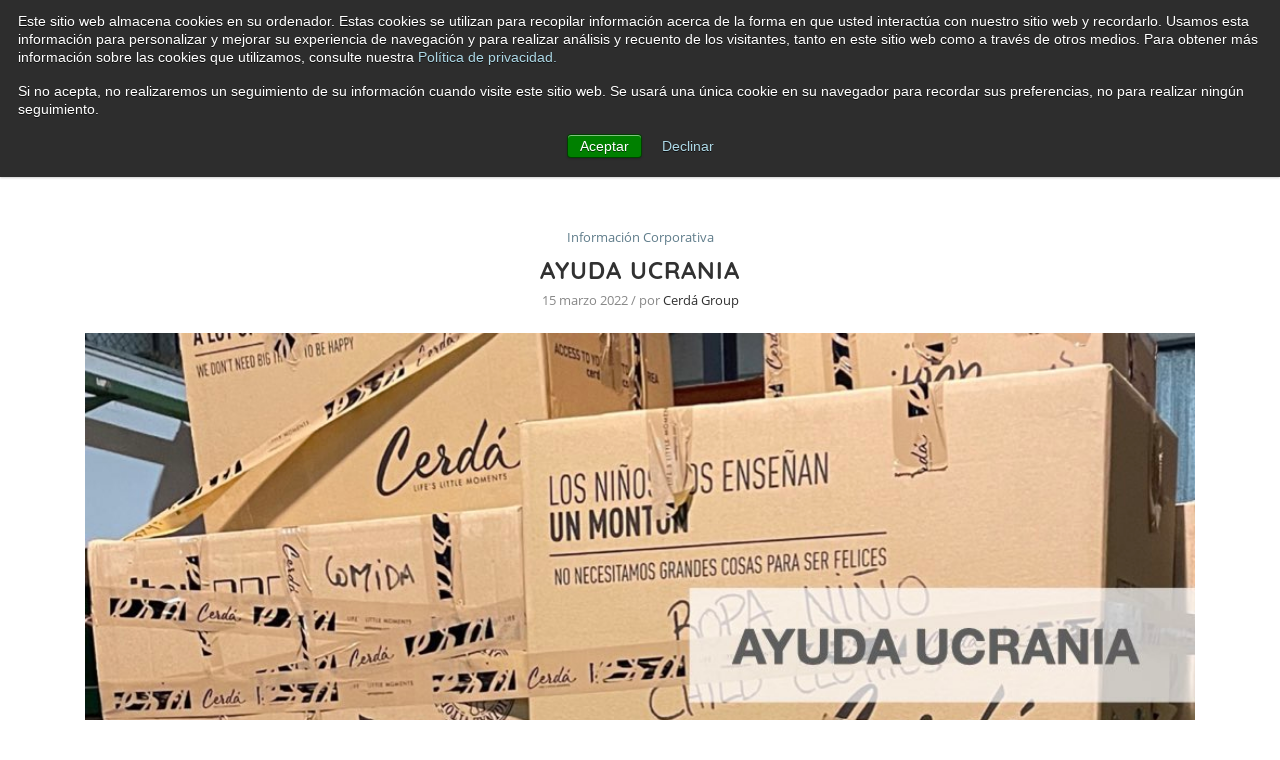

--- FILE ---
content_type: text/html; charset=UTF-8
request_url: https://blog.cerdagroup.com/ayuda-ucrania
body_size: 10841
content:
<!doctype html><!--[if lt IE 7]> <html class="no-js lt-ie9 lt-ie8 lt-ie7" lang="es" > <![endif]--><!--[if IE 7]>    <html class="no-js lt-ie9 lt-ie8" lang="es" >        <![endif]--><!--[if IE 8]>    <html class="no-js lt-ie9" lang="es" >               <![endif]--><!--[if gt IE 8]><!--><html class="no-js" lang="es"><!--<![endif]--><head>
    <meta charset="utf-8">
    <meta http-equiv="X-UA-Compatible" content="IE=edge,chrome=1">
    <meta name="author" content="Cerdá Group">
    <meta name="description" content="Desde Cerdá nos gustaría aportar nuestro granito de arena y contribuir a que las personas afectadas por el conflicto armado entre Rusia y Ucrania reciban la ayuda necesaria.">
    <meta name="generator" content="HubSpot">
    <title>Ayuda Ucrania</title>
    <link rel="shortcut icon" href="https://blog.cerdagroup.com/hubfs/favicon.png">
    
<meta name="viewport" content="width=device-width, initial-scale=1">

    <script src="/hs/hsstatic/jquery-libs/static-1.1/jquery/jquery-1.7.1.js"></script>
<script>hsjQuery = window['jQuery'];</script>
    <meta property="og:description" content="Desde Cerdá nos gustaría aportar nuestro granito de arena y contribuir a que las personas afectadas por el conflicto armado entre Rusia y Ucrania reciban la ayuda necesaria.">
    <meta property="og:title" content="Ayuda Ucrania">
    <meta name="twitter:description" content="Desde Cerdá nos gustaría aportar nuestro granito de arena y contribuir a que las personas afectadas por el conflicto armado entre Rusia y Ucrania reciban la ayuda necesaria.">
    <meta name="twitter:title" content="Ayuda Ucrania">

    

    
    <style>
a.cta_button{-moz-box-sizing:content-box !important;-webkit-box-sizing:content-box !important;box-sizing:content-box !important;vertical-align:middle}.hs-breadcrumb-menu{list-style-type:none;margin:0px 0px 0px 0px;padding:0px 0px 0px 0px}.hs-breadcrumb-menu-item{float:left;padding:10px 0px 10px 10px}.hs-breadcrumb-menu-divider:before{content:'›';padding-left:10px}.hs-featured-image-link{border:0}.hs-featured-image{float:right;margin:0 0 20px 20px;max-width:50%}@media (max-width: 568px){.hs-featured-image{float:none;margin:0;width:100%;max-width:100%}}.hs-screen-reader-text{clip:rect(1px, 1px, 1px, 1px);height:1px;overflow:hidden;position:absolute !important;width:1px}
</style>

<link rel="stylesheet" href="https://blog.cerdagroup.com/hubfs/hub_generated/module_assets/1/72823426112/1744490086332/module_Menu.min.css">
<link rel="stylesheet" href="/hs/hsstatic/AsyncSupport/static-1.501/sass/comments_listing_asset.css">
    <script type="application/ld+json">
{
  "mainEntityOfPage" : {
    "@type" : "WebPage",
    "@id" : "https://blog.cerdagroup.com/ayuda-ucrania"
  },
  "author" : {
    "name" : "Cerdá Group",
    "url" : "https://blog.cerdagroup.com/author/cerdá-group",
    "@type" : "Person"
  },
  "headline" : "Ayuda Ucrania",
  "datePublished" : "2022-03-15T10:37:04.000Z",
  "dateModified" : "2022-07-07T08:22:46.961Z",
  "publisher" : {
    "name" : "ARTESANIA CERDA, S.L.",
    "logo" : {
      "url" : "https://cdn2.hubspot.net/hubfs/3931735/Logo_negro.png",
      "@type" : "ImageObject"
    },
    "@type" : "Organization"
  },
  "@context" : "https://schema.org",
  "@type" : "BlogPosting",
  "image" : [ "https://f.hubspotusercontent30.net/hubfs/3931735/Ayuda%20Ucrania_p.001.jpeg" ]
}
</script>


    
<!--  Added by GoogleTagManager integration -->
<script>
var _hsp = window._hsp = window._hsp || [];
window.dataLayer = window.dataLayer || [];
function gtag(){dataLayer.push(arguments);}

var useGoogleConsentModeV2 = true;
var waitForUpdateMillis = 1000;



var hsLoadGtm = function loadGtm() {
    if(window._hsGtmLoadOnce) {
      return;
    }

    if (useGoogleConsentModeV2) {

      gtag('set','developer_id.dZTQ1Zm',true);

      gtag('consent', 'default', {
      'ad_storage': 'denied',
      'analytics_storage': 'denied',
      'ad_user_data': 'denied',
      'ad_personalization': 'denied',
      'wait_for_update': waitForUpdateMillis
      });

      _hsp.push(['useGoogleConsentModeV2'])
    }

    (function(w,d,s,l,i){w[l]=w[l]||[];w[l].push({'gtm.start':
    new Date().getTime(),event:'gtm.js'});var f=d.getElementsByTagName(s)[0],
    j=d.createElement(s),dl=l!='dataLayer'?'&l='+l:'';j.async=true;j.src=
    'https://www.googletagmanager.com/gtm.js?id='+i+dl;f.parentNode.insertBefore(j,f);
    })(window,document,'script','dataLayer','GTM-WMM5RC8');

    window._hsGtmLoadOnce = true;
};

_hsp.push(['addPrivacyConsentListener', function(consent){
  if(consent.allowed || (consent.categories && consent.categories.analytics)){
    hsLoadGtm();
  }
}]);

</script>

<!-- /Added by GoogleTagManager integration -->


 <meta name="google-site-verification" content="ChxlchJZIOwhG6EXNUOjS8siScwXn5jrxPTfw7HxbPU">
 <!-- Google Tag Manager -->
<script>(function(w,d,s,l,i){w[l]=w[l]||[];w[l].push({'gtm.start':
new Date().getTime(),event:'gtm.js'});var f=d.getElementsByTagName(s)[0],
j=d.createElement(s),dl=l!='dataLayer'?'&l='+l:'';j.async=true;j.src=
'https://www.googletagmanager.com/gtm.js?id='+i+dl;f.parentNode.insertBefore(j,f);
})(window,document,'script','dataLayer','GTM-WMM5RC8');</script>
<!-- End Google Tag Manager -->
 
<link rel="amphtml" href="https://blog.cerdagroup.com/ayuda-ucrania?hs_amp=true">

<meta property="og:image" content="https://blog.cerdagroup.com/hubfs/Ayuda%20Ucrania_p.001.jpeg">
<meta property="og:image:width" content="1024">
<meta property="og:image:height" content="545">

<meta name="twitter:image" content="https://blog.cerdagroup.com/hubfs/Ayuda%20Ucrania_p.001.jpeg">


<meta property="og:url" content="https://blog.cerdagroup.com/ayuda-ucrania">
<meta name="twitter:card" content="summary_large_image">

<link rel="canonical" href="https://blog.cerdagroup.com/ayuda-ucrania">

<meta property="og:type" content="article">
<link rel="alternate" type="application/rss+xml" href="https://blog.cerdagroup.com/rss.xml">
<meta name="twitter:domain" content="blog.cerdagroup.com">
<script src="//platform.linkedin.com/in.js" type="text/javascript">
    lang: es_ES
</script>

<meta http-equiv="content-language" content="es">
<link rel="alternate" hreflang="en" href="https://blog.cerdagroup.com/en/help-ucrania">
<link rel="alternate" hreflang="es" href="https://blog.cerdagroup.com/ayuda-ucrania">
<link rel="stylesheet" href="//7052064.fs1.hubspotusercontent-na1.net/hubfs/7052064/hub_generated/template_assets/DEFAULT_ASSET/1767118704405/template_layout.min.css">


<link rel="stylesheet" href="https://blog.cerdagroup.com/hubfs/hub_generated/template_assets/1/5389854763/1744424310217/template_main.min.css">




</head>
<body class="   hs-content-id-68553037649 hs-blog-post hs-blog-id-5389870213" style="">
<!--  Added by GoogleTagManager integration -->
<noscript><iframe src="https://www.googletagmanager.com/ns.html?id=GTM-WMM5RC8" height="0" width="0" style="display:none;visibility:hidden"></iframe></noscript>

<!-- /Added by GoogleTagManager integration -->

    <div class="header-container-wrapper">
    <div class="header-container container-fluid">

<div class="row-fluid-wrapper row-depth-1 row-number-1 ">
<div class="row-fluid ">
<div class="span12 widget-span widget-type-cell " style="" data-widget-type="cell" data-x="0" data-w="12">

<div class="row-fluid-wrapper row-depth-1 row-number-2 ">
<div class="row-fluid ">
<div class="span12 widget-span widget-type-custom_widget " style="" data-widget-type="custom_widget" data-x="0" data-w="12">
<div id="hs_cos_wrapper_module_1651752482934202" class="hs_cos_wrapper hs_cos_wrapper_widget hs_cos_wrapper_type_module" style="" data-hs-cos-general-type="widget" data-hs-cos-type="module"><div class="header-social">
    <div class="container">
        <div class="social-icons">
            <a href="https://www.facebook.com/artesaniacerda/" target="_blank">
                <img src="https://blog.cerdagroup.com/hubfs/BLOG/icons/facebook_white.png" alt="">
            </a>
            <a href="https://www.instagram.com/cerdagroup/" target="_blank">
                <img src="https://blog.cerdagroup.com/hubfs/BLOG/icons/instagram_white.png" alt="">
            </a>
            <a href="https://www.linkedin.com/company/478702/" target="_blank">
                <img src="https://blog.cerdagroup.com/hubfs/BLOG/icons/linkedin_white.png" alt="">
            </a>
            <a href="https://www.youtube.com/user/cerdagroup" target="_blank">
                <img src="https://blog.cerdagroup.com/hubfs/BLOG/icons/youtube_white.png" alt="">
            </a>
             <a href="https://issuu.com/artesaniacerda" target="_blank">
                <img src="https://blog.cerdagroup.com/hubfs/BLOG/icons/issuu_white.png" alt="">
            </a>
        </div>
    </div>
</div></div>

</div><!--end widget-span -->
</div><!--end row-->
</div><!--end row-wrapper -->

</div><!--end widget-span -->
</div><!--end row-->
</div><!--end row-wrapper -->

<div class="row-fluid-wrapper row-depth-1 row-number-3 ">
<div class="row-fluid ">
<div class="span12 widget-span widget-type-cell head-container" style="" data-widget-type="cell" data-x="0" data-w="12">

<div class="row-fluid-wrapper row-depth-1 row-number-4 ">
<div class="row-fluid ">
<div class="span12 widget-span widget-type-custom_widget " style="" data-widget-type="custom_widget" data-x="0" data-w="12">
<div id="hs_cos_wrapper_module_1651752799714284" class="hs_cos_wrapper hs_cos_wrapper_widget hs_cos_wrapper_type_module" style="" data-hs-cos-general-type="widget" data-hs-cos-type="module"><nav class="main-nav menu-cerda">
    <a class="main-nav--brand" href="http://www.cerdagroup.com"><img style="max-width: 200px;" src="https://blog.cerdagroup.com/hubfs/BLOG/logo_CERDA_50_GPTW.png" alt="Cerdá Group"></a>
    <ul class="main-nav--menu">
      
        
        <li class="main-nav--item">
          <a href="http://www.cerdagroup.com/es/">Tienda</a>
        </li>
        
      <li class="main-nav--item categories-items">
        <a href="#">Categorías</a>
        <ul class="dropdown dp-categories">
          
          <li class=""> 
            <a href="https://blog.cerdagroup.com/tag/tips-y-consejos">Tips y Consejos</a>
          </li>
          
          <li class=""> 
            <a href="https://blog.cerdagroup.com/tag/productos-y-novedades">Productos y Novedades</a>
          </li>
          
          <li class=""> 
            <a href="https://blog.cerdagroup.com/tag/información-corporativa">Información Corporativa</a>
          </li>
          
          <li class=""> 
            <a href="https://blog.cerdagroup.com/tag/retail-lab">Retail Lab</a>
          </li>
          
          <li class=""> 
            <a href="https://blog.cerdagroup.com/tag/for-fan-pets">For Fan Pets</a>
          </li>
          
        </ul>
      </li>
        <li class="main-nav--item language-selected">
            <a href="#">
               
              ES
              
            </a>  
            <ul class="dropdown">
              <li class="active"><a href="https://blog.cerdagroup.com/ayuda-ucrania?hsLang=es" role="menuitem">ES</a>
              </li>
              <li class="no-active"><a href="https://blog.cerdagroup.com/ayuda-ucrania?hsLang=en" role="menuitem">EN</a>
              </li>
              <li class="no-active"><a href="https://blog.cerdagroup.com/ayuda-ucrania?hsLang=it" role="menuitem">IT</a>
              </li>
              <li class="no-active"><a href="https://blog.cerdagroup.com/ayuda-ucrania?hsLang=fr" role="menuitem">FR</a>
              </li>
            </ul>
        </li>
    </ul>
</nav></div>

</div><!--end widget-span -->
</div><!--end row-->
</div><!--end row-wrapper -->

</div><!--end widget-span -->
</div><!--end row-->
</div><!--end row-wrapper -->

<div class="row-fluid-wrapper row-depth-1 row-number-5 ">
<div class="row-fluid ">
<div class="span12 widget-span widget-type-custom_widget " style="" data-widget-type="custom_widget" data-x="0" data-w="12">
<div id="hs_cos_wrapper_module_1651764744464114" class="hs_cos_wrapper hs_cos_wrapper_widget hs_cos_wrapper_type_module" style="" data-hs-cos-general-type="widget" data-hs-cos-type="module"><div class="header-post">
  
</div></div>

</div><!--end widget-span -->
</div><!--end row-->
</div><!--end row-wrapper -->

    </div><!--end header -->
</div><!--end header wrapper -->

<div class="body-container-wrapper">
    <div class="body-container container-fluid">

<div class="row-fluid-wrapper row-depth-1 row-number-1 ">
<div class="row-fluid ">
<div class="span12 widget-span widget-type-custom_widget .post-detail--info p { color: white; }" style="" data-widget-type="custom_widget" data-x="0" data-w="12">
<div id="hs_cos_wrapper_module_16517637811181302" class="hs_cos_wrapper hs_cos_wrapper_widget hs_cos_wrapper_type_module" style="" data-hs-cos-general-type="widget" data-hs-cos-type="module">
<div class="hidden-list">
    <div class="post-detail--header">
    
        
             <p class="post-item--categories">
                
                    <a class="" href="https://blog.cerdagroup.com/tag/información-corporativa">Información Corporativa</a> 
                
             </p>
        
                                    
       <h1 class="post-detail--title"><span id="hs_cos_wrapper_name" class="hs_cos_wrapper hs_cos_wrapper_meta_field hs_cos_wrapper_type_text" style="" data-hs-cos-general-type="meta_field" data-hs-cos-type="text">Ayuda Ucrania</span></h1>
        
       <p class="post-detail--info">
           15 marzo 2022 
           
                / por <a class="post-detail--link" href="https://blog.cerdagroup.com/author/cerdá-group">Cerdá Group</a>
            
        </p>
        
   </div>
    <img src="https://blog.cerdagroup.com/hubfs/Ayuda%20Ucrania_p.001.jpeg" class="post-detail--image" alt="">
</div>
</div>

</div><!--end widget-span -->
</div><!--end row-->
</div><!--end row-wrapper -->

<div class="row-fluid-wrapper row-depth-1 row-number-2 ">
<div class="row-fluid ">
<div class="span8 widget-span widget-type-cell " style="" data-widget-type="cell" data-x="0" data-w="8">

<div class="row-fluid-wrapper row-depth-1 row-number-3 ">
<div class="row-fluid ">
<div class="span12 widget-span widget-type-blog_content " style="" data-widget-type="blog_content" data-x="0" data-w="12">



<div class="blog-section">
    <div class="blog-post-wrapper cell-wrapper">
       
       <div class="blog-section">
            <div class="blog-post-wrapper cell-wrapper">
                <div class="section post-detail--body">
                    
                    <span id="hs_cos_wrapper_post_body" class="hs_cos_wrapper hs_cos_wrapper_meta_field hs_cos_wrapper_type_rich_text" style="" data-hs-cos-general-type="meta_field" data-hs-cos-type="rich_text"><p>Desde Cerdá nos gustaría aportar nuestro granito de arena a esta causa compartiendo contigo esta acción de Cruz Roja España. A través de su página web,<span style="font-weight: bold;"> Cruz Roja</span> ha habilitado un proceso de donaciones online al que puedes acceder a través del siguiente enlace.<span>&nbsp;</span></p>
<p>&nbsp;</p>
<p style="font-weight: bold; text-align: center; font-size: 18px;"><span style="font-style: italic;">Ayudar: </span><a href="https://www2.cruzroja.es/-/ayuda-crisis-ucrania" rel="noopener" target="_blank" style="text-decoration: underline; font-style: italic;">Colaborar con Cruz Roja</a></p>
<p style="font-weight: bold; text-align: center;">&nbsp;</p>
<p><!--more--></p>
<h2>Tantas formas de ayudar como personas</h2>
<p>Por eso de forma interna hemos puesto en marcha una serie de iniciativas para que el personal de la empresa pueda cooperar si así lo desea.<span>&nbsp;</span></p>
<ul>
<li>Por cada <strong>aportación económica</strong>&nbsp;que realice el personal de la empresa donaremos el doble de la cantidad a Cruz Roja España.</li>
<li>El equipo Cerdá tiene <strong>disponibles 3 horas de la jornada laboral semanal</strong> para dedicarlo al voluntariado si así lo desea.</li>
<li>Estamos tramitando con las instituciones locales, provinciales y estatales la <strong>acogida</strong> de personas refugiadas.</li>
<li>Realizaremos el envío de productos con la esperanza de ayudar a las personas adultas a <strong>preservar la inocencia de la población infantil.</strong></li>
</ul>
<p><img src="https://blog.cerdagroup.com/hs-fs/hubfs/Ayuda_Ucrania.001.jpeg?width=600&amp;name=Ayuda_Ucrania.001.jpeg" alt="Ayuda_Ucrania.001" width="600" loading="lazy" style="width: 600px; margin-left: auto; margin-right: auto; display: block;" srcset="https://blog.cerdagroup.com/hs-fs/hubfs/Ayuda_Ucrania.001.jpeg?width=300&amp;name=Ayuda_Ucrania.001.jpeg 300w, https://blog.cerdagroup.com/hs-fs/hubfs/Ayuda_Ucrania.001.jpeg?width=600&amp;name=Ayuda_Ucrania.001.jpeg 600w, https://blog.cerdagroup.com/hs-fs/hubfs/Ayuda_Ucrania.001.jpeg?width=900&amp;name=Ayuda_Ucrania.001.jpeg 900w, https://blog.cerdagroup.com/hs-fs/hubfs/Ayuda_Ucrania.001.jpeg?width=1200&amp;name=Ayuda_Ucrania.001.jpeg 1200w, https://blog.cerdagroup.com/hs-fs/hubfs/Ayuda_Ucrania.001.jpeg?width=1500&amp;name=Ayuda_Ucrania.001.jpeg 1500w, https://blog.cerdagroup.com/hs-fs/hubfs/Ayuda_Ucrania.001.jpeg?width=1800&amp;name=Ayuda_Ucrania.001.jpeg 1800w" sizes="(max-width: 600px) 100vw, 600px"></p>
<h2>Juntos somos más fuertes</h2>
<p>Durante esta semana el equipo de voluntarias de la empresa ha organizado, clasificado y empaquetado todo el material que el personal de Cerdá ha ido trayendo a las oficinas desde que pusimos en marcha <span style="font-weight: bold;">estas iniciativas.</span> <br><br>Mantas, ropa de abrigo para bebés, pijamas, chaquetas y abrigos, elementos para el frío como gorros, bufandas y guantes, comida, artículos de higiene y juguetes componen este primer palé que ha salido hoy de nuestras instalaciones hacia Ucrania.&nbsp;</p>
<p><img src="https://blog.cerdagroup.com/hs-fs/hubfs/Ayuda_Ucrania_.001.jpeg?width=600&amp;name=Ayuda_Ucrania_.001.jpeg" alt="Ayuda_Ucrania_.001" width="600" loading="lazy" style="width: 600px; margin-left: auto; margin-right: auto; display: block;" srcset="https://blog.cerdagroup.com/hs-fs/hubfs/Ayuda_Ucrania_.001.jpeg?width=300&amp;name=Ayuda_Ucrania_.001.jpeg 300w, https://blog.cerdagroup.com/hs-fs/hubfs/Ayuda_Ucrania_.001.jpeg?width=600&amp;name=Ayuda_Ucrania_.001.jpeg 600w, https://blog.cerdagroup.com/hs-fs/hubfs/Ayuda_Ucrania_.001.jpeg?width=900&amp;name=Ayuda_Ucrania_.001.jpeg 900w, https://blog.cerdagroup.com/hs-fs/hubfs/Ayuda_Ucrania_.001.jpeg?width=1200&amp;name=Ayuda_Ucrania_.001.jpeg 1200w, https://blog.cerdagroup.com/hs-fs/hubfs/Ayuda_Ucrania_.001.jpeg?width=1500&amp;name=Ayuda_Ucrania_.001.jpeg 1500w, https://blog.cerdagroup.com/hs-fs/hubfs/Ayuda_Ucrania_.001.jpeg?width=1800&amp;name=Ayuda_Ucrania_.001.jpeg 1800w" sizes="(max-width: 600px) 100vw, 600px"></p>
<p>Agradecemos la implicación, solidaridad y colaboración recibida. Seguimos trabajando para enviar más material y recursos en las próximas semanas.</p>
<h2>Compartiendo valores</h2>
<p>Para Cerdá <span style="font-weight: bold;">Life’s Little Moments</span> es más que un lema, es un modo de vida y hoy más que nunca queremos contribuir a que las personas afectadas por el conflicto armado entre Rusia y Ucrania reciban la ayuda necesaria para poder tener un futuro donde seguir disfrutando de los pequeños momentos de la vida.</p>
<p>&nbsp;</p>
<img src="https://blog.cerdagroup.com/hs-fs/hubfs/Captura%20de%20pantalla%202022-03-09%20a%20las%2010.14.32.png?width=600&amp;name=Captura%20de%20pantalla%202022-03-09%20a%20las%2010.14.32.png" alt="Captura de pantalla 2022-03-09 a las 10.14.32" width="600" loading="lazy" style="width: 600px; margin-left: auto; margin-right: auto; display: block;" srcset="https://blog.cerdagroup.com/hs-fs/hubfs/Captura%20de%20pantalla%202022-03-09%20a%20las%2010.14.32.png?width=300&amp;name=Captura%20de%20pantalla%202022-03-09%20a%20las%2010.14.32.png 300w, https://blog.cerdagroup.com/hs-fs/hubfs/Captura%20de%20pantalla%202022-03-09%20a%20las%2010.14.32.png?width=600&amp;name=Captura%20de%20pantalla%202022-03-09%20a%20las%2010.14.32.png 600w, https://blog.cerdagroup.com/hs-fs/hubfs/Captura%20de%20pantalla%202022-03-09%20a%20las%2010.14.32.png?width=900&amp;name=Captura%20de%20pantalla%202022-03-09%20a%20las%2010.14.32.png 900w, https://blog.cerdagroup.com/hs-fs/hubfs/Captura%20de%20pantalla%202022-03-09%20a%20las%2010.14.32.png?width=1200&amp;name=Captura%20de%20pantalla%202022-03-09%20a%20las%2010.14.32.png 1200w, https://blog.cerdagroup.com/hs-fs/hubfs/Captura%20de%20pantalla%202022-03-09%20a%20las%2010.14.32.png?width=1500&amp;name=Captura%20de%20pantalla%202022-03-09%20a%20las%2010.14.32.png 1500w, https://blog.cerdagroup.com/hs-fs/hubfs/Captura%20de%20pantalla%202022-03-09%20a%20las%2010.14.32.png?width=1800&amp;name=Captura%20de%20pantalla%202022-03-09%20a%20las%2010.14.32.png 1800w" sizes="(max-width: 600px) 100vw, 600px">
<p>&nbsp;</p></span>
                    
                     
                         <p class="post-detail--categories">
                            
                                <a class="" href="https://blog.cerdagroup.com/tag/información-corporativa">Información Corporativa</a> 
                            
                         </p>
                    
        
                </div>
            </div>
        </div>
        
        
        <div class="post-detail--share">
            
            
            <a href="http://www.facebook.com/share.php?u=https://blog.cerdagroup.com/ayuda-ucrania&amp;title=" target="_blank" class=""><img src="https://blog.cerdagroup.com/hubfs/BLOG/icons/facebook_black.png"></a>
            <a href="http://twitter.com/intent/tweet?status=https://blog.cerdagroup.com/ayuda-ucrania&amp;title=" target="_blank" class=""><img src="https://blog.cerdagroup.com/hubfs/BLOG/icons/twitter_black.png"></a>
            <a href="https://plus.google.com/share?url=https://blog.cerdagroup.com/ayuda-ucrania&amp;title=" target="_blank" class=""><img src="https://blog.cerdagroup.com/hubfs/BLOG/icons/google-plus.png"></a>
            <a href="http://pinterest.com/pin/create/bookmarklet/?media=https://f.hubspotusercontent30.net/hubfs/3931735/Ayuda%20Ucrania_p.001.jpeg&amp;url=https://blog.cerdagroup.com/ayuda-ucrania&amp;is_video=false&amp;description=" target="_blank" class=""><img src="https://blog.cerdagroup.com/hubfs/BLOG/icons/pinterest_black.png"></a>
            <a href="http://www.linkedin.com/shareArticle?mini=true&amp;url=https://blog.cerdagroup.com/ayuda-ucrania&amp;title=&amp;source=https://blog.cerdagroup.com/ayuda-ucrania" target="_blank" class=""><img src="https://blog.cerdagroup.com/hubfs/BLOG/icons/linkedin_black.png"></a>
            
        </div>
        
        <div id="hubspot-author_data" class="author--container hubspot-editable" data-hubspot-form-id="author_data" data-hubspot-name="Blog Author">
            
                
               
                <div class="author--body">
                    
                    <h5 class="author--name"><a class="author-link" href="https://blog.cerdagroup.com/author/cerdá-group">Cerdá Group</a></h5>
                    
                    <p class="author--description"></p>
                    
                    
                </div>
            
        </div>
        
    </div>
</div>


</div>

</div><!--end row-->
</div><!--end row-wrapper -->

<div class="row-fluid-wrapper row-depth-1 row-number-4 ">
<div class="row-fluid ">
<div class="span12 widget-span widget-type-custom_widget " style="" data-widget-type="custom_widget" data-x="0" data-w="12">
<div id="hs_cos_wrapper_module_1651765381145176" class="hs_cos_wrapper hs_cos_wrapper_widget hs_cos_wrapper_type_module" style="" data-hs-cos-general-type="widget" data-hs-cos-type="module">
<div class="navigation-post">
    <div class="navigation-post--prev">
        
            <p class="navigation-post--text">Artículo Anterior</p>
   
            <h5><a href="https://blog.cerdagroup.com/licencias-disney">Licencias Disney: Los 5 personajes más demandados en el mercado</a></h5>
        
    </div>
    
    <div class="navigation-post--next">
        
            <p class="navigation-post--text">Artículo siguiente</p>
            <h5><a href="https://blog.cerdagroup.com/regalos-geek-atraer-clientes">5 ideas de regalos geek para atraer más clientes a tu tienda</a></h5>
        
    </div>

</div>



<div class="featured-post">
    <h3 class="featured-post--title">TAMBIÉN TE GUSTARÁ</h3>
    
    <div class="post-listing">
    
        
            
            
                
                    <div class="post-item">
                        <a href="https://blog.cerdagroup.com/cerdá-group-acoge-el-encuentro-de-otoño-de-dirse-comunidad-valenciana" title="" class="hs-featured-image-link">
                            
                                </a><a href="https://blog.cerdagroup.com/cerdá-group-acoge-el-encuentro-de-otoño-de-dirse-comunidad-valenciana" title="" class="hs-featured-image-link">
                                    <div class="post-image--container">
                                        <div class="post-item--image" style="background-image: url(https://blog.cerdagroup.com/hubfs/00_MARKETING/MK_2025/Blog/Noviembre/business-colleagues-working-computers-office.jpg)"></div>
                                    </div>
                                </a>
                            
                                
                            <div class="post-item--header">
                                <h4 class="post-item--title small">Cerdá Group acoge el encuentro de otoño de DIRSE Comunidad Valenciana</h4>
                                <p class="post-item--date"> 15 marzo 2022 / por Cerdá Group</p>
                            </div>
                        
                        
                    </div>
                
            
                
                    <div class="post-item">
                        <a href="https://blog.cerdagroup.com/la-gobernanza-que-impulsa-el-futuro-el-compromiso-sostenible-de-cerdá-group" title="" class="hs-featured-image-link">
                            
                                </a><a href="https://blog.cerdagroup.com/la-gobernanza-que-impulsa-el-futuro-el-compromiso-sostenible-de-cerdá-group" title="" class="hs-featured-image-link">
                                    <div class="post-image--container">
                                        <div class="post-item--image" style="background-image: url(https://blog.cerdagroup.com/hubfs/00_MARKETING/MK_2025/Blog/Octubre/Gobernanza.jpg)"></div>
                                    </div>
                                </a>
                            
                                
                            <div class="post-item--header">
                                <h4 class="post-item--title small">La gobernanza que impulsa el futuro: el compromiso sostenible de Cerdá Group</h4>
                                <p class="post-item--date"> 15 marzo 2022 / por Cerdá Group</p>
                            </div>
                        
                        
                    </div>
                
            
                
                    <div class="post-item">
                        <a href="https://blog.cerdagroup.com/cerdá-cuenta-con-la-certificación-oeko-tex" title="" class="hs-featured-image-link">
                            
                                </a><a href="https://blog.cerdagroup.com/cerdá-cuenta-con-la-certificación-oeko-tex" title="" class="hs-featured-image-link">
                                    <div class="post-image--container">
                                        <div class="post-item--image" style="background-image: url(https://blog.cerdagroup.com/hubfs/00_MARKETING/MK_2025/Blog/Septiembre/Cerd%C3%A1_.png)"></div>
                                    </div>
                                </a>
                            
                                
                            <div class="post-item--header">
                                <h4 class="post-item--title small">Cerdá cuenta con la certificación OEKO-TEX®</h4>
                                <p class="post-item--date"> 15 marzo 2022 / por Cerdá Group</p>
                            </div>
                        
                        
                    </div>
                
            
                
                    <div class="post-item">
                        <a href="https://blog.cerdagroup.com/ii-certamen-de-arroz-con-cosas-cuando-cocinar-también-es-hacer-equipo" title="" class="hs-featured-image-link">
                            
                                </a><a href="https://blog.cerdagroup.com/ii-certamen-de-arroz-con-cosas-cuando-cocinar-también-es-hacer-equipo" title="" class="hs-featured-image-link">
                                    <div class="post-image--container">
                                        <div class="post-item--image" style="background-image: url(https://blog.cerdagroup.com/hubfs/PORTADA%20ARROZ%20CON%20COSAS-1.png)"></div>
                                    </div>
                                </a>
                            
                                
                            <div class="post-item--header">
                                <h4 class="post-item--title small">II Certamen de Arroz con Cosas: cuando cocinar también es hacer equipo</h4>
                                <p class="post-item--date"> 15 marzo 2022 / por Cerdá Group</p>
                            </div>
                        
                        
                    </div>
                
            
        
    
    </div>

</div>
</div>

</div><!--end widget-span -->
</div><!--end row-->
</div><!--end row-wrapper -->

<div class="row-fluid-wrapper row-depth-1 row-number-5 ">
<div class="row-fluid ">
<div class="span12 widget-span widget-type-custom_widget comment-form" style="" data-widget-type="custom_widget" data-x="0" data-w="12">
<div id="hs_cos_wrapper_module_1651758544932198" class="hs_cos_wrapper hs_cos_wrapper_widget hs_cos_wrapper_type_module widget-type-blog_comments" style="" data-hs-cos-general-type="widget" data-hs-cos-type="module"><span id="hs_cos_wrapper_module_1651758544932198_blog_comments" class="hs_cos_wrapper hs_cos_wrapper_widget hs_cos_wrapper_type_blog_comments" style="" data-hs-cos-general-type="widget" data-hs-cos-type="blog_comments">
<div class="section post-footer">
    <div id="comments-listing" class="new-comments"></div>
    
      <div id="hs_form_target_b3abb0fa-31c0-4b99-9e00-a5bd52c5749b"></div>
      
      
      
      
    
</div>

</span></div>

</div><!--end widget-span -->
</div><!--end row-->
</div><!--end row-wrapper -->

</div><!--end widget-span -->
<div class="span4 widget-span widget-type-cell sidebar" style="" data-widget-type="cell" data-x="8" data-w="4">

<div class="row-fluid-wrapper row-depth-1 row-number-6 ">
<div class="row-fluid ">
<div class="span12 widget-span widget-type-global_group sidebar--column" style="" data-widget-type="global_group" data-x="0" data-w="12">
<div class="" data-global-widget-path="generated_global_groups/72828041302.html"><div class="row-fluid-wrapper row-depth-1 row-number-1 ">
<div class="row-fluid ">
<div class="span12 widget-span widget-type-raw_html " style="" data-widget-type="raw_html" data-x="0" data-w="12">
<div class="cell-wrapper layout-widget-wrapper">
<span id="hs_cos_wrapper_module_150824561094865" class="hs_cos_wrapper hs_cos_wrapper_widget hs_cos_wrapper_type_raw_html" style="" data-hs-cos-general-type="widget" data-hs-cos-type="raw_html"><h3 class="widget--title">Quiénes somos</h3>
<img src="https://blog.cerdagroup.com/hubfs/BLOG/images/Quienes_somos_Blog.jpg" alt="About me">
<p>En Cerdá somos fabricantes y mayoristas especializados en artículos de licencias y personajes infantiles desde hace más de 40 años. Nuestros productos ayudan a crear momentos únicos de felicidad y esa es nuestra mayor motivación. En Cerdá nos esforzamos día a día por hacer realidad los sueños de nuestros niños y clientes. ¡Únete a la familia Cerdá! </p></span>
</div><!--end layout-widget-wrapper -->
</div><!--end widget-span -->
</div><!--end row-->
</div><!--end row-wrapper -->
</div>
</div><!--end widget-span -->
</div><!--end row-->
</div><!--end row-wrapper -->

<div class="row-fluid-wrapper row-depth-1 row-number-7 ">
<div class="row-fluid ">
<div class="span12 widget-span widget-type-global_group sidebar--column" style="" data-widget-type="global_group" data-x="0" data-w="12">
<div class="" data-global-widget-path="generated_global_groups/72828041776.html"><div class="row-fluid-wrapper row-depth-1 row-number-1 ">
<div class="row-fluid ">
<div class="span12 widget-span widget-type-post_filter sidebar--categories" style="" data-widget-type="post_filter" data-x="0" data-w="12">
<div class="cell-wrapper layout-widget-wrapper">
<span id="hs_cos_wrapper_post_filter" class="hs_cos_wrapper hs_cos_wrapper_widget hs_cos_wrapper_type_post_filter" style="" data-hs-cos-general-type="widget" data-hs-cos-type="post_filter"><div class="block">
  <h3>Categorías  / Secciones</h3>
  <div class="widget-module">
    <ul>
      
        <li>
          <a href="https://blog.cerdagroup.com/tag/academy">Academy <span class="filter-link-count" dir="ltr">(4)</span></a>
        </li>
      
        <li>
          <a href="https://blog.cerdagroup.com/tag/back-to-school">Back to school <span class="filter-link-count" dir="ltr">(16)</span></a>
        </li>
      
        <li>
          <a href="https://blog.cerdagroup.com/tag/beauty">Beauty <span class="filter-link-count" dir="ltr">(6)</span></a>
        </li>
      
        <li>
          <a href="https://blog.cerdagroup.com/tag/bts23">BTS23 <span class="filter-link-count" dir="ltr">(2)</span></a>
        </li>
      
        <li>
          <a href="https://blog.cerdagroup.com/tag/calzado-infantil">Calzado infantil <span class="filter-link-count" dir="ltr">(1)</span></a>
        </li>
      
        <li>
          <a href="https://blog.cerdagroup.com/tag/cerdá-services">Cerdá Services <span class="filter-link-count" dir="ltr">(1)</span></a>
        </li>
      
        <li style="display:none;">
          <a href="https://blog.cerdagroup.com/tag/compra-al-por-mayor">Compra al por mayor <span class="filter-link-count" dir="ltr">(19)</span></a>
        </li>
      
        <li style="display:none;">
          <a href="https://blog.cerdagroup.com/tag/corpo">corpo <span class="filter-link-count" dir="ltr">(1)</span></a>
        </li>
      
        <li style="display:none;">
          <a href="https://blog.cerdagroup.com/tag/corporativas">Corporativas <span class="filter-link-count" dir="ltr">(2)</span></a>
        </li>
      
        <li style="display:none;">
          <a href="https://blog.cerdagroup.com/tag/disney-products">Disney products <span class="filter-link-count" dir="ltr">(1)</span></a>
        </li>
      
        <li style="display:none;">
          <a href="https://blog.cerdagroup.com/tag/estrategias-de-venta">Estrategias de venta <span class="filter-link-count" dir="ltr">(2)</span></a>
        </li>
      
        <li style="display:none;">
          <a href="https://blog.cerdagroup.com/tag/estrenos">Estrenos <span class="filter-link-count" dir="ltr">(17)</span></a>
        </li>
      
        <li style="display:none;">
          <a href="https://blog.cerdagroup.com/tag/family">Family <span class="filter-link-count" dir="ltr">(3)</span></a>
        </li>
      
        <li style="display:none;">
          <a href="https://blog.cerdagroup.com/tag/family-style">family Style <span class="filter-link-count" dir="ltr">(2)</span></a>
        </li>
      
        <li style="display:none;">
          <a href="https://blog.cerdagroup.com/tag/for-fan-pets">For Fan Pets <span class="filter-link-count" dir="ltr">(18)</span></a>
        </li>
      
        <li style="display:none;">
          <a href="https://blog.cerdagroup.com/tag/gestion-de-tienda">Gestion de tienda <span class="filter-link-count" dir="ltr">(1)</span></a>
        </li>
      
        <li style="display:none;">
          <a href="https://blog.cerdagroup.com/tag/gran-distribución">Gran distribución <span class="filter-link-count" dir="ltr">(5)</span></a>
        </li>
      
        <li style="display:none;">
          <a href="https://blog.cerdagroup.com/tag/grupo-cerdá">Grupo Cerdá <span class="filter-link-count" dir="ltr">(9)</span></a>
        </li>
      
        <li style="display:none;">
          <a href="https://blog.cerdagroup.com/tag/información-corporativa">Información Corporativa <span class="filter-link-count" dir="ltr">(84)</span></a>
        </li>
      
        <li style="display:none;">
          <a href="https://blog.cerdagroup.com/tag/licensing">Licensing <span class="filter-link-count" dir="ltr">(23)</span></a>
        </li>
      
        <li style="display:none;">
          <a href="https://blog.cerdagroup.com/tag/lifestyle">Lifestyle <span class="filter-link-count" dir="ltr">(4)</span></a>
        </li>
      
        <li style="display:none;">
          <a href="https://blog.cerdagroup.com/tag/mochilas-infantiles">Mochilas infantiles <span class="filter-link-count" dir="ltr">(1)</span></a>
        </li>
      
        <li style="display:none;">
          <a href="https://blog.cerdagroup.com/tag/moda-infantil">Moda infantil <span class="filter-link-count" dir="ltr">(1)</span></a>
        </li>
      
        <li style="display:none;">
          <a href="https://blog.cerdagroup.com/tag/newsletteres">Newsletteres <span class="filter-link-count" dir="ltr">(128)</span></a>
        </li>
      
        <li style="display:none;">
          <a href="https://blog.cerdagroup.com/tag/online">Online <span class="filter-link-count" dir="ltr">(1)</span></a>
        </li>
      
        <li style="display:none;">
          <a href="https://blog.cerdagroup.com/tag/pride">Pride <span class="filter-link-count" dir="ltr">(1)</span></a>
        </li>
      
        <li style="display:none;">
          <a href="https://blog.cerdagroup.com/tag/productos-cerdá">Productos Cerdá <span class="filter-link-count" dir="ltr">(62)</span></a>
        </li>
      
        <li style="display:none;">
          <a href="https://blog.cerdagroup.com/tag/productos-disney">Productos Disney <span class="filter-link-count" dir="ltr">(47)</span></a>
        </li>
      
        <li style="display:none;">
          <a href="https://blog.cerdagroup.com/tag/productos-marvel">Productos Marvel <span class="filter-link-count" dir="ltr">(8)</span></a>
        </li>
      
        <li style="display:none;">
          <a href="https://blog.cerdagroup.com/tag/productos-star-wars">Productos Star Wars <span class="filter-link-count" dir="ltr">(8)</span></a>
        </li>
      
        <li style="display:none;">
          <a href="https://blog.cerdagroup.com/tag/productos-y-novedades">Productos y Novedades <span class="filter-link-count" dir="ltr">(242)</span></a>
        </li>
      
        <li style="display:none;">
          <a href="https://blog.cerdagroup.com/tag/punto-de-venta">Punto de Venta <span class="filter-link-count" dir="ltr">(45)</span></a>
        </li>
      
        <li style="display:none;">
          <a href="https://blog.cerdagroup.com/tag/regalos-y-accesorios-infantiles">Regalos y accesorios infantiles <span class="filter-link-count" dir="ltr">(2)</span></a>
        </li>
      
        <li style="display:none;">
          <a href="https://blog.cerdagroup.com/tag/retail-lab">Retail Lab <span class="filter-link-count" dir="ltr">(23)</span></a>
        </li>
      
        <li style="display:none;">
          <a href="https://blog.cerdagroup.com/tag/sostenibilidad">sostenibilidad <span class="filter-link-count" dir="ltr">(9)</span></a>
        </li>
      
        <li style="display:none;">
          <a href="https://blog.cerdagroup.com/tag/summer">Summer <span class="filter-link-count" dir="ltr">(21)</span></a>
        </li>
      
        <li style="display:none;">
          <a href="https://blog.cerdagroup.com/tag/summer-23">summer 23 <span class="filter-link-count" dir="ltr">(1)</span></a>
        </li>
      
        <li style="display:none;">
          <a href="https://blog.cerdagroup.com/tag/tips-y-consejos">Tips y Consejos <span class="filter-link-count" dir="ltr">(166)</span></a>
        </li>
      
        <li style="display:none;">
          <a href="https://blog.cerdagroup.com/tag/venta-online">Venta online <span class="filter-link-count" dir="ltr">(39)</span></a>
        </li>
      
        <li style="display:none;">
          <a href="https://blog.cerdagroup.com/tag/winter">Winter <span class="filter-link-count" dir="ltr">(27)</span></a>
        </li>
      
    </ul>
    
      <a class="filter-expand-link" href="#">ver todos</a>
    
  </div>
</div>
</span></div><!--end layout-widget-wrapper -->
</div><!--end widget-span -->
</div><!--end row-->
</div><!--end row-wrapper -->

<div class="row-fluid-wrapper row-depth-1 row-number-2 ">
<div class="row-fluid ">
<div class="span12 widget-span widget-type-custom_widget " style="" data-widget-type="custom_widget" data-x="0" data-w="12">
<div id="hs_cos_wrapper_module_1651758964977783" class="hs_cos_wrapper hs_cos_wrapper_widget hs_cos_wrapper_type_module widget-type-cta" style="" data-hs-cos-general-type="widget" data-hs-cos-type="module"><span id="hs_cos_wrapper_module_1651758964977783_" class="hs_cos_wrapper hs_cos_wrapper_widget hs_cos_wrapper_type_cta" style="" data-hs-cos-general-type="widget" data-hs-cos-type="cta"></span></div>

</div><!--end widget-span -->
</div><!--end row-->
</div><!--end row-wrapper -->
</div>
</div><!--end widget-span -->
</div><!--end row-->
</div><!--end row-wrapper -->

<div class="row-fluid-wrapper row-depth-1 row-number-8 ">
<div class="row-fluid ">
<div class="span12 widget-span widget-type-custom_widget sidebar--column" style="" data-widget-type="custom_widget" data-x="0" data-w="12">
<div id="hs_cos_wrapper_module_1651762225046972" class="hs_cos_wrapper hs_cos_wrapper_widget hs_cos_wrapper_type_module" style="" data-hs-cos-general-type="widget" data-hs-cos-type="module">

<div class="block widget-list">
  <h3>Artículos más leídos</h3>
  <div class="widget-module">
    <ul>
      
      
      

      
      

      
      

      
      

      
      

      
      

      
      

      
      

      
      

      
      

      
      

      
      

      
      

      
      

      
      

      
      

      
      

      
      

      
      

      
      

      
      

      
      

      
      

      
      

      
      

      
      

      
      

      
      

      
      

      
      

      
      

      
      

      
      

      
      

      
      

      
      

      
      

      
      

      
      

      
      

      
      

      
      

      
      

      
      

      
      

      
      

      
      

      
      

      
      

      
      

      
      

      
      

      
      

      
      

      
      

      
      

      
      

      
      

      
      

      
      

      
      

      
      

      
      

      
      

      
      

      
      

      
      

      
      

      
      

      
      

      
      

      
      

      
      

      
      

      
      

      
      

      
      

      
      

      
      

      
      

      
      

      
      

      
      

      
      

      
      

      
      

      
      

      
      

      
      

      
      

      
      

      
      

      
      

      
      

      
      

      
      

      
      

      
      

      
      

      
      

      
      

      
      

      
      

      
      

      
      

      
      

      
      

      
      

      
      

      
      

      
      

      
      

      
      

      
      

      
      

      
      

      
      

      
      

      
      

      
      

      
      

      
      

      
      

      
      

      
      

      
      

      
      

      
      

      
      

      
      

      
      

      
      

      
      

      
      

      
      

      
      

      
      

      
      

      
      

      
      

      
      

      
      

      
      

      
      

      
      

      
      

      
      

      
      

      
      

      
      

      
      

      
      

      
      

      
      

      
      

      
      

      
      

      
      

      
      

      
      

      
      

      
      

      
      

      
      

      
      

      
      

      
      

      
      

      
      

      
      

      
      

      
      

      
      

      
      

      
      

      
      

      
      

      
      

      
      

      
      

      
      

      
      

      
      

      
      

      
      

      
      

      
      

      
      

      
      

      
      

      
      

      
      

      
      

      
      

      
      

      
      

      
      

      
      

      
      

      
      

      
    </ul>
  </div>
</div>
</div>

</div><!--end widget-span -->
</div><!--end row-->
</div><!--end row-wrapper -->

<div class="row-fluid-wrapper row-depth-1 row-number-9 ">
<div class="row-fluid ">
<div class="span12 widget-span widget-type-cell sidebar--sidebar" style="" data-widget-type="cell" data-x="0" data-w="12">

<div class="row-fluid-wrapper row-depth-1 row-number-10 ">
<div class="row-fluid ">
<div class="span12 widget-span widget-type-global_group widget-subscribe" style="" data-widget-type="global_group" data-x="0" data-w="12">
<div class="" data-global-widget-path="generated_global_groups/72876045847.html"><div class="row-fluid-wrapper row-depth-1 row-number-1 ">
<div class="row-fluid ">
<div class="span12 widget-span widget-type-custom_widget " style="" data-widget-type="custom_widget" data-x="0" data-w="12">
<div id="hs_cos_wrapper_module_1651790904127530" class="hs_cos_wrapper hs_cos_wrapper_widget hs_cos_wrapper_type_module widget-type-header" style="" data-hs-cos-general-type="widget" data-hs-cos-type="module">



<span id="hs_cos_wrapper_module_1651790904127530_" class="hs_cos_wrapper hs_cos_wrapper_widget hs_cos_wrapper_type_header" style="" data-hs-cos-general-type="widget" data-hs-cos-type="header"><h3>SUSCRÍBETE</h3></span></div>

</div><!--end widget-span -->
</div><!--end row-->
</div><!--end row-wrapper -->

<div class="row-fluid-wrapper row-depth-1 row-number-2 ">
<div class="row-fluid ">
<div class="span12 widget-span widget-type-cell widget-subscribe--container" style="" data-widget-type="cell" data-x="0" data-w="12">

<div class="row-fluid-wrapper row-depth-1 row-number-3 ">
<div class="row-fluid ">
<div class="span12 widget-span widget-type-custom_widget " style="" data-widget-type="custom_widget" data-x="0" data-w="12">
<div id="hs_cos_wrapper_module_1651791103237615" class="hs_cos_wrapper hs_cos_wrapper_widget hs_cos_wrapper_type_module" style="" data-hs-cos-general-type="widget" data-hs-cos-type="module"><h4 class="widget-subscribe--title">MANTENTE INFORMADO</h4>
<p class="widget-subscribe--text">¡Suscríbete a la Newsletter Cerdá y recibe información sobre todas las novedades y tendencias en licencias de personajes infantiles!</p></div>

</div><!--end widget-span -->
</div><!--end row-->
</div><!--end row-wrapper -->

<div class="row-fluid-wrapper row-depth-1 row-number-4 ">
<div class="row-fluid ">
<div class="span12 widget-span widget-type-form " style="" data-widget-type="form" data-x="0" data-w="12">
<div class="cell-wrapper layout-widget-wrapper">
<span id="hs_cos_wrapper_module_150832485469375" class="hs_cos_wrapper hs_cos_wrapper_widget hs_cos_wrapper_type_form" style="" data-hs-cos-general-type="widget" data-hs-cos-type="form"><h3 id="hs_cos_wrapper_module_150832485469375_title" class="hs_cos_wrapper form-title" data-hs-cos-general-type="widget_field" data-hs-cos-type="text"></h3>

<div id="hs_form_target_module_150832485469375"></div>









</span>
</div><!--end layout-widget-wrapper -->
</div><!--end widget-span -->
</div><!--end row-->
</div><!--end row-wrapper -->

</div><!--end widget-span -->
</div><!--end row-->
</div><!--end row-wrapper -->
</div>
</div><!--end widget-span -->
</div><!--end row-->
</div><!--end row-wrapper -->

<div class="row-fluid-wrapper row-depth-1 row-number-11 ">
<div class="row-fluid ">
<div class="span12 widget-span widget-type-custom_widget " style="" data-widget-type="custom_widget" data-x="0" data-w="12">
<div id="hs_cos_wrapper_module_1651790189141372" class="hs_cos_wrapper hs_cos_wrapper_widget hs_cos_wrapper_type_module" style="" data-hs-cos-general-type="widget" data-hs-cos-type="module"><div class="block">
    <h3>SÍGUENOS</h3>
    <div class="widget-module widget-module--social ">
        <a href="https://www.facebook.com/artesaniacerda/" target="_blank">
            <img src="https://blog.cerdagroup.com/hubfs/BLOG/icons/facebook_black.png" alt="">FACEBOOK
        </a>
        <a href="https://plus.google.com/111508510765302553047" target="_blank">
            <img src="https://blog.cerdagroup.com/hubfs/BLOG/icons/google-plus.png" alt="">GOOGLE PLUS</a>
        <a href="https://www.linkedin.com/company/478702/" target="_blank">
            <img src="https://blog.cerdagroup.com/hubfs/BLOG/icons/linkedin_black.png" alt="">LINKEDIN
        </a> 
        <a href="https://www.youtube.com/user/cerdagroup" target="_blank">
            <img src="https://blog.cerdagroup.com/hubfs/BLOG/icons/youtube_black.png" alt="">YOUTUBE
        </a>
        <a href="https://issuu.com/artesaniacerda" target="_blank">
            <img src="https://blog.cerdagroup.com/hubfs/BLOG/icons/issuu_black.png" alt="">ISSUU
        </a>
    </div>
</div></div>

</div><!--end widget-span -->
</div><!--end row-->
</div><!--end row-wrapper -->

<div class="row-fluid-wrapper row-depth-1 row-number-12 ">
<div class="row-fluid ">
<div class="span12 widget-span widget-type-custom_widget " style="" data-widget-type="custom_widget" data-x="0" data-w="12">
<div id="hs_cos_wrapper_module_1651790113580341" class="hs_cos_wrapper hs_cos_wrapper_widget hs_cos_wrapper_type_module" style="" data-hs-cos-general-type="widget" data-hs-cos-type="module">

    <div class="block widget-list">
        <h3>Artículos más leídos</h3>
        <div class="widget-module">
            <ul>
                
                    <li class="widget-list--item">
                        <a href="https://blog.cerdagroup.com/xpande-digital-2025">
                            <img class="widget-list--image" src="https://blog.cerdagroup.com/hubfs/00_MARKETING/MK_2025/Blog/Noviembre/Xpande.png" alt="Xpande Digital 2025">
                            <div class="widget-list--text">
                                <h4>Xpande Digital 2025</h4>
                                <p class="post-item--date"> 19 diciembre 2025</p>
                            </div>
                        </a>
                        
                    </li>
                
                    <li class="widget-list--item">
                        <a href="https://blog.cerdagroup.com/cerdá-group-acoge-el-encuentro-de-otoño-de-dirse-comunidad-valenciana">
                            <img class="widget-list--image" src="https://blog.cerdagroup.com/hubfs/00_MARKETING/MK_2025/Blog/Noviembre/business-colleagues-working-computers-office.jpg" alt="Cerdá Group acoge el encuentro de otoño de DIRSE Comunidad Valenciana">
                            <div class="widget-list--text">
                                <h4>Cerdá Group acoge el encuentro de otoño de DIRSE Comunidad Valenciana</h4>
                                <p class="post-item--date"> 12 noviembre 2025</p>
                            </div>
                        </a>
                        
                    </li>
                
                    <li class="widget-list--item">
                        <a href="https://blog.cerdagroup.com/accesorios-de-lluvia-imprescindibles-para-la-temporada-otoñal">
                            <img class="widget-list--image" src="https://blog.cerdagroup.com/hubfs/00_MARKETING/MK_2025/Blog/Octubre/8.jpg" alt="Accesorios de lluvia imprescindibles para la temporada otoñal">
                            <div class="widget-list--text">
                                <h4>Accesorios de lluvia imprescindibles para la temporada otoñal</h4>
                                <p class="post-item--date"> 29 octubre 2025</p>
                            </div>
                        </a>
                        
                    </li>
                
            </ul>
        </div>
    </div>
</div>

</div><!--end widget-span -->
</div><!--end row-->
</div><!--end row-wrapper -->

<div class="row-fluid-wrapper row-depth-1 row-number-13 ">
<div class="row-fluid ">
<div class="span12 widget-span widget-type-custom_widget sidebar--categories" style="" data-widget-type="custom_widget" data-x="0" data-w="12">
<div id="hs_cos_wrapper_module_1651790460921408" class="hs_cos_wrapper hs_cos_wrapper_widget hs_cos_wrapper_type_module widget-type-post_filter" style="" data-hs-cos-general-type="widget" data-hs-cos-type="module">


  



  




<span id="hs_cos_wrapper_module_1651790460921408_" class="hs_cos_wrapper hs_cos_wrapper_widget hs_cos_wrapper_type_post_filter" style="" data-hs-cos-general-type="widget" data-hs-cos-type="post_filter"><div class="block">
  <h3>Publicaciones por etiqueta</h3>
  <div class="widget-module">
    <ul>
      
        <li>
          <a href="https://blog.cerdagroup.com/tag/academy">Academy <span class="filter-link-count" dir="ltr">(4)</span></a>
        </li>
      
        <li>
          <a href="https://blog.cerdagroup.com/tag/back-to-school">Back to school <span class="filter-link-count" dir="ltr">(16)</span></a>
        </li>
      
        <li>
          <a href="https://blog.cerdagroup.com/tag/beauty">Beauty <span class="filter-link-count" dir="ltr">(6)</span></a>
        </li>
      
        <li>
          <a href="https://blog.cerdagroup.com/tag/bts23">BTS23 <span class="filter-link-count" dir="ltr">(2)</span></a>
        </li>
      
        <li>
          <a href="https://blog.cerdagroup.com/tag/calzado-infantil">Calzado infantil <span class="filter-link-count" dir="ltr">(1)</span></a>
        </li>
      
        <li style="display:none;">
          <a href="https://blog.cerdagroup.com/tag/cerdá-services">Cerdá Services <span class="filter-link-count" dir="ltr">(1)</span></a>
        </li>
      
        <li style="display:none;">
          <a href="https://blog.cerdagroup.com/tag/compra-al-por-mayor">Compra al por mayor <span class="filter-link-count" dir="ltr">(19)</span></a>
        </li>
      
        <li style="display:none;">
          <a href="https://blog.cerdagroup.com/tag/corpo">corpo <span class="filter-link-count" dir="ltr">(1)</span></a>
        </li>
      
        <li style="display:none;">
          <a href="https://blog.cerdagroup.com/tag/corporativas">Corporativas <span class="filter-link-count" dir="ltr">(2)</span></a>
        </li>
      
        <li style="display:none;">
          <a href="https://blog.cerdagroup.com/tag/disney-products">Disney products <span class="filter-link-count" dir="ltr">(1)</span></a>
        </li>
      
        <li style="display:none;">
          <a href="https://blog.cerdagroup.com/tag/estrategias-de-venta">Estrategias de venta <span class="filter-link-count" dir="ltr">(2)</span></a>
        </li>
      
        <li style="display:none;">
          <a href="https://blog.cerdagroup.com/tag/estrenos">Estrenos <span class="filter-link-count" dir="ltr">(17)</span></a>
        </li>
      
        <li style="display:none;">
          <a href="https://blog.cerdagroup.com/tag/family">Family <span class="filter-link-count" dir="ltr">(3)</span></a>
        </li>
      
        <li style="display:none;">
          <a href="https://blog.cerdagroup.com/tag/family-style">family Style <span class="filter-link-count" dir="ltr">(2)</span></a>
        </li>
      
        <li style="display:none;">
          <a href="https://blog.cerdagroup.com/tag/for-fan-pets">For Fan Pets <span class="filter-link-count" dir="ltr">(18)</span></a>
        </li>
      
        <li style="display:none;">
          <a href="https://blog.cerdagroup.com/tag/gestion-de-tienda">Gestion de tienda <span class="filter-link-count" dir="ltr">(1)</span></a>
        </li>
      
        <li style="display:none;">
          <a href="https://blog.cerdagroup.com/tag/gran-distribución">Gran distribución <span class="filter-link-count" dir="ltr">(5)</span></a>
        </li>
      
        <li style="display:none;">
          <a href="https://blog.cerdagroup.com/tag/grupo-cerdá">Grupo Cerdá <span class="filter-link-count" dir="ltr">(9)</span></a>
        </li>
      
        <li style="display:none;">
          <a href="https://blog.cerdagroup.com/tag/información-corporativa">Información Corporativa <span class="filter-link-count" dir="ltr">(84)</span></a>
        </li>
      
        <li style="display:none;">
          <a href="https://blog.cerdagroup.com/tag/licensing">Licensing <span class="filter-link-count" dir="ltr">(23)</span></a>
        </li>
      
        <li style="display:none;">
          <a href="https://blog.cerdagroup.com/tag/lifestyle">Lifestyle <span class="filter-link-count" dir="ltr">(4)</span></a>
        </li>
      
        <li style="display:none;">
          <a href="https://blog.cerdagroup.com/tag/mochilas-infantiles">Mochilas infantiles <span class="filter-link-count" dir="ltr">(1)</span></a>
        </li>
      
        <li style="display:none;">
          <a href="https://blog.cerdagroup.com/tag/moda-infantil">Moda infantil <span class="filter-link-count" dir="ltr">(1)</span></a>
        </li>
      
        <li style="display:none;">
          <a href="https://blog.cerdagroup.com/tag/newsletteres">Newsletteres <span class="filter-link-count" dir="ltr">(128)</span></a>
        </li>
      
        <li style="display:none;">
          <a href="https://blog.cerdagroup.com/tag/online">Online <span class="filter-link-count" dir="ltr">(1)</span></a>
        </li>
      
        <li style="display:none;">
          <a href="https://blog.cerdagroup.com/tag/pride">Pride <span class="filter-link-count" dir="ltr">(1)</span></a>
        </li>
      
        <li style="display:none;">
          <a href="https://blog.cerdagroup.com/tag/productos-cerdá">Productos Cerdá <span class="filter-link-count" dir="ltr">(62)</span></a>
        </li>
      
        <li style="display:none;">
          <a href="https://blog.cerdagroup.com/tag/productos-disney">Productos Disney <span class="filter-link-count" dir="ltr">(47)</span></a>
        </li>
      
        <li style="display:none;">
          <a href="https://blog.cerdagroup.com/tag/productos-marvel">Productos Marvel <span class="filter-link-count" dir="ltr">(8)</span></a>
        </li>
      
        <li style="display:none;">
          <a href="https://blog.cerdagroup.com/tag/productos-star-wars">Productos Star Wars <span class="filter-link-count" dir="ltr">(8)</span></a>
        </li>
      
        <li style="display:none;">
          <a href="https://blog.cerdagroup.com/tag/productos-y-novedades">Productos y Novedades <span class="filter-link-count" dir="ltr">(242)</span></a>
        </li>
      
        <li style="display:none;">
          <a href="https://blog.cerdagroup.com/tag/punto-de-venta">Punto de Venta <span class="filter-link-count" dir="ltr">(45)</span></a>
        </li>
      
        <li style="display:none;">
          <a href="https://blog.cerdagroup.com/tag/regalos-y-accesorios-infantiles">Regalos y accesorios infantiles <span class="filter-link-count" dir="ltr">(2)</span></a>
        </li>
      
        <li style="display:none;">
          <a href="https://blog.cerdagroup.com/tag/retail-lab">Retail Lab <span class="filter-link-count" dir="ltr">(23)</span></a>
        </li>
      
        <li style="display:none;">
          <a href="https://blog.cerdagroup.com/tag/sostenibilidad">sostenibilidad <span class="filter-link-count" dir="ltr">(9)</span></a>
        </li>
      
        <li style="display:none;">
          <a href="https://blog.cerdagroup.com/tag/summer">Summer <span class="filter-link-count" dir="ltr">(21)</span></a>
        </li>
      
        <li style="display:none;">
          <a href="https://blog.cerdagroup.com/tag/summer-23">summer 23 <span class="filter-link-count" dir="ltr">(1)</span></a>
        </li>
      
        <li style="display:none;">
          <a href="https://blog.cerdagroup.com/tag/tips-y-consejos">Tips y Consejos <span class="filter-link-count" dir="ltr">(166)</span></a>
        </li>
      
        <li style="display:none;">
          <a href="https://blog.cerdagroup.com/tag/venta-online">Venta online <span class="filter-link-count" dir="ltr">(39)</span></a>
        </li>
      
        <li style="display:none;">
          <a href="https://blog.cerdagroup.com/tag/winter">Winter <span class="filter-link-count" dir="ltr">(27)</span></a>
        </li>
      
    </ul>
    
      <a class="filter-expand-link" href="#">Ver todo</a>
    
  </div>
</div>
</span></div>

</div><!--end widget-span -->
</div><!--end row-->
</div><!--end row-wrapper -->

</div><!--end widget-span -->
</div><!--end row-->
</div><!--end row-wrapper -->

</div><!--end widget-span -->
</div><!--end row-->
</div><!--end row-wrapper -->

    </div><!--end body -->
</div><!--end body wrapper -->

<div class="footer-container-wrapper">
    <div class="footer-container container-fluid">

<div class="row-fluid-wrapper row-depth-1 row-number-1 ">
<div class="row-fluid ">
<div class="span12 widget-span widget-type-cell " style="" data-widget-type="cell" data-x="0" data-w="12">

<div class="row-fluid-wrapper row-depth-1 row-number-2 ">
<div class="row-fluid ">
<div class="span12 widget-span widget-type-global_group footer-subscribe" style="" data-widget-type="global_group" data-x="0" data-w="12">
<div class="" data-global-widget-path="generated_global_groups/72825808942.html"><div class="row-fluid-wrapper row-depth-1 row-number-1 ">
<div class="row-fluid ">
<div class="span12 widget-span widget-type-rich_text subscribe-title" style="" data-widget-type="rich_text" data-x="0" data-w="12">
<div class="cell-wrapper layout-widget-wrapper">
<span id="hs_cos_wrapper_module_1508927301060311" class="hs_cos_wrapper hs_cos_wrapper_widget hs_cos_wrapper_type_rich_text" style="" data-hs-cos-general-type="widget" data-hs-cos-type="rich_text">MANTENTE INFORMADO</span>
</div><!--end layout-widget-wrapper -->
</div><!--end widget-span -->
</div><!--end row-->
</div><!--end row-wrapper -->

<div class="row-fluid-wrapper row-depth-1 row-number-2 ">
<div class="row-fluid ">
<div class="span12 widget-span widget-type-rich_text subscribe-text" style="" data-widget-type="rich_text" data-x="0" data-w="12">
<div class="cell-wrapper layout-widget-wrapper">
<span id="hs_cos_wrapper_module_1508927297348309" class="hs_cos_wrapper hs_cos_wrapper_widget hs_cos_wrapper_type_rich_text" style="" data-hs-cos-general-type="widget" data-hs-cos-type="rich_text">¡Suscríbete a la Newsletter Cerdá y recibe información sobre todas las novedades y tendencias en licencias de personajes infantiles!</span>
</div><!--end layout-widget-wrapper -->
</div><!--end widget-span -->
</div><!--end row-->
</div><!--end row-wrapper -->

<div class="row-fluid-wrapper row-depth-1 row-number-3 ">
<div class="row-fluid ">
<div class="span12 widget-span widget-type-cell subscription-input" style="" data-widget-type="cell" data-x="0" data-w="12">

<div class="row-fluid-wrapper row-depth-1 row-number-4 ">
<div class="row-fluid ">
<div class="span12 widget-span widget-type-form " style="" data-widget-type="form" data-x="0" data-w="12">
<div class="cell-wrapper layout-widget-wrapper">
<span id="hs_cos_wrapper_module_1508406645865215" class="hs_cos_wrapper hs_cos_wrapper_widget hs_cos_wrapper_type_form" style="" data-hs-cos-general-type="widget" data-hs-cos-type="form"><h3 id="hs_cos_wrapper_module_1508406645865215_title" class="hs_cos_wrapper form-title" data-hs-cos-general-type="widget_field" data-hs-cos-type="text"></h3>

<div id="hs_form_target_module_1508406645865215"></div>









</span>
</div><!--end layout-widget-wrapper -->
</div><!--end widget-span -->
</div><!--end row-->
</div><!--end row-wrapper -->

</div><!--end widget-span -->
</div><!--end row-->
</div><!--end row-wrapper -->
</div>
</div><!--end widget-span -->
</div><!--end row-->
</div><!--end row-wrapper -->

<div class="row-fluid-wrapper row-depth-1 row-number-3 ">
<div class="row-fluid ">
<div class="span12 widget-span widget-type-cell footer-social" style="" data-widget-type="cell" data-x="0" data-w="12">

<div class="row-fluid-wrapper row-depth-1 row-number-4 ">
<div class="row-fluid ">
<div class="span12 widget-span widget-type-cell " style="" data-widget-type="cell" data-x="0" data-w="12">

<div class="row-fluid-wrapper row-depth-1 row-number-5 ">
<div class="row-fluid ">
<div class="span12 widget-span widget-type-custom_widget " style="" data-widget-type="custom_widget" data-x="0" data-w="12">
<div id="hs_cos_wrapper_module_1651753929845496" class="hs_cos_wrapper hs_cos_wrapper_widget hs_cos_wrapper_type_module" style="" data-hs-cos-general-type="widget" data-hs-cos-type="module"><div class="footer-links">
  <div class="links-social">
    <div class="container">
      <div class="social-icons">
        <a href="https://www.facebook.com/artesaniacerda/" target="_blank"><img src="https://blog.cerdagroup.com/hubfs/BLOG/icons/facebook_grey.png" alt=""><span>FACEBOOK</span>
        </a>
        <a href="https://www.instagram.com/cerdagroup/" target="_blank"><img src="https://blog.cerdagroup.com/hubfs/BLOG/icons/instagram_grey.png" alt=""><span>INSTAGRAM</span>
        </a>
        <a href="https://www.linkedin.com/company/478702/" target="_blank"><img src="https://blog.cerdagroup.com/hubfs/BLOG/icons/linkedin_grey.png" alt=""><span>LINKEDIN</span>
        </a> 
        <a href="https://www.youtube.com/user/cerdagroup" target="_blank"><img src="https://blog.cerdagroup.com/hubfs/BLOG/icons/youtube_grey.png" alt=""><span>YOUTUBE</span>
        </a>
        <a href="https://issuu.com/artesaniacerda" target="_blank"><img src="https://blog.cerdagroup.com/hubfs/BLOG/icons/issuu_grey.png" alt=""><span>ISSUU</span>
        </a>
      </div>
    </div>
  </div>
</div>

<div class="footer-rights">
  @ 2026 - Cerdá Group. Todos los derechos reservados.
</div></div>

</div><!--end widget-span -->
</div><!--end row-->
</div><!--end row-wrapper -->

</div><!--end widget-span -->
</div><!--end row-->
</div><!--end row-wrapper -->

<div class="row-fluid-wrapper row-depth-1 row-number-6 ">
<div class="row-fluid ">
<div class="span12 widget-span widget-type-rich_text " style="" data-widget-type="rich_text" data-x="0" data-w="12">
<div class="cell-wrapper layout-widget-wrapper">
<span id="hs_cos_wrapper_module_150831838076841" class="hs_cos_wrapper hs_cos_wrapper_widget hs_cos_wrapper_type_rich_text" style="" data-hs-cos-general-type="widget" data-hs-cos-type="rich_text"><code></code>@ 2026 - Cerdá Group. All Right Reserved.</span>
</div><!--end layout-widget-wrapper -->
</div><!--end widget-span -->
</div><!--end row-->
</div><!--end row-wrapper -->

</div><!--end widget-span -->
</div><!--end row-->
</div><!--end row-wrapper -->

</div><!--end widget-span -->
</div><!--end row-->
</div><!--end row-wrapper -->

<div class="row-fluid-wrapper row-depth-1 row-number-7 ">
<div class="row-fluid ">
<div class="span12 widget-span widget-type-custom_widget " style="display:none;" data-widget-type="custom_widget" data-x="0" data-w="12">
<div id="hs_cos_wrapper_module_1651753710511381" class="hs_cos_wrapper hs_cos_wrapper_widget hs_cos_wrapper_type_module" style="" data-hs-cos-general-type="widget" data-hs-cos-type="module"><!-- Hotjar Tracking Code for http://www.cerdagroup.com/ -->
<script>
    (function(h,o,t,j,a,r){
        h.hj=h.hj||function(){(h.hj.q=h.hj.q||[]).push(arguments)};
        h._hjSettings={hjid:713391,hjsv:6};
        a=o.getElementsByTagName('head')[0];
        r=o.createElement('script');r.async=1;
        r.src=t+h._hjSettings.hjid+j+h._hjSettings.hjsv;
        a.appendChild(r);
    })(window,document,'https://static.hotjar.com/c/hotjar-','.js?sv=');
</script></div>

</div><!--end widget-span -->
</div><!--end row-->
</div><!--end row-wrapper -->

    </div><!--end footer -->
</div><!--end footer wrapper -->

    
<!-- HubSpot performance collection script -->
<script defer src="/hs/hsstatic/content-cwv-embed/static-1.1293/embed.js"></script>
<script>
var hsVars = hsVars || {}; hsVars['language'] = 'es';
</script>

<script src="/hs/hsstatic/cos-i18n/static-1.53/bundles/project.js"></script>
<script src="/hs/hsstatic/AsyncSupport/static-1.501/js/comment_listing_asset.js"></script>
<script>
  function hsOnReadyPopulateCommentsFeed() {
    var options = {
      commentsUrl: "https://api-na1.hubapi.com/comments/v3/comments/thread/public?portalId=3931735&offset=0&limit=10000&contentId=68553037649&collectionId=5389870213",
      maxThreadDepth: 1,
      showForm: true,
      
      skipAssociateContactReason: 'blogComment',
      disableContactPromotion: true,
      
      target: "hs_form_target_b3abb0fa-31c0-4b99-9e00-a5bd52c5749b",
      replyTo: "Responder a <em>{{user}}</em>",
      replyingTo: "En respuesta a {{user}}"
    };
    window.hsPopulateCommentsFeed(options);
  }

  if (document.readyState === "complete" ||
      (document.readyState !== "loading" && !document.documentElement.doScroll)
  ) {
    hsOnReadyPopulateCommentsFeed();
  } else {
    document.addEventListener("DOMContentLoaded", hsOnReadyPopulateCommentsFeed);
  }

</script>


          <!--[if lte IE 8]>
          <script charset="utf-8" src="https://js.hsforms.net/forms/v2-legacy.js"></script>
          <![endif]-->
      
<script data-hs-allowed="true" src="/_hcms/forms/v2.js"></script>

        <script data-hs-allowed="true">
            hbspt.forms.create({
                portalId: '3931735',
                formId: 'b3abb0fa-31c0-4b99-9e00-a5bd52c5749b',
                pageId: '68553037649',
                region: 'na1',
                pageName: "Ayuda Ucrania",
                contentType: 'blog-post',
                
                formsBaseUrl: '/_hcms/forms/',
                
                
                
                css: '',
                target: "#hs_form_target_b3abb0fa-31c0-4b99-9e00-a5bd52c5749b",
                type: 'BLOG_COMMENT',
                
                submitButtonClass: 'hs-button primary',
                formInstanceId: '6917',
                getExtraMetaDataBeforeSubmit: window.hsPopulateCommentFormGetExtraMetaDataBeforeSubmit
            });

            window.addEventListener('message', function(event) {
              var origin = event.origin; var data = event.data;
              if ((origin != null && (origin === 'null' || document.location.href.toLowerCase().indexOf(origin.toLowerCase()) === 0)) && data !== null && data.type === 'hsFormCallback' && data.id == 'b3abb0fa-31c0-4b99-9e00-a5bd52c5749b') {
                if (data.eventName === 'onFormReady') {
                  window.hsPopulateCommentFormOnFormReady({
                    successMessage: "Your comment has been received.",
                    target: "#hs_form_target_b3abb0fa-31c0-4b99-9e00-a5bd52c5749b"
                  });
                } else if (data.eventName === 'onFormSubmitted') {
                  window.hsPopulateCommentFormOnFormSubmitted();
                }
              }
            });
        </script>
      

    <!--[if lte IE 8]>
    <script charset="utf-8" src="https://js.hsforms.net/forms/v2-legacy.js"></script>
    <![endif]-->


    <script data-hs-allowed="true">
        var options = {
            portalId: '3931735',
            formId: 'fa27e9ce-670f-496e-b271-8465e63bcfef',
            formInstanceId: '9543',
            
            pageId: '68553037649',
            
            region: 'na1',
            
            
            
            
            pageName: "Ayuda Ucrania",
            
            
            
            
            
            
            css: '',
            target: '#hs_form_target_module_150832485469375',
            
            
            
            
            
            
            
            contentType: "blog-post",
            
            
            
            formsBaseUrl: '/_hcms/forms/',
            
            
            
            formData: {
                cssClass: 'hs-form stacked hs-custom-form'
            }
        };

        options.getExtraMetaDataBeforeSubmit = function() {
            var metadata = {};
            

            if (hbspt.targetedContentMetadata) {
                var count = hbspt.targetedContentMetadata.length;
                var targetedContentData = [];
                for (var i = 0; i < count; i++) {
                    var tc = hbspt.targetedContentMetadata[i];
                     if ( tc.length !== 3) {
                        continue;
                     }
                     targetedContentData.push({
                        definitionId: tc[0],
                        criterionId: tc[1],
                        smartTypeId: tc[2]
                     });
                }
                metadata["targetedContentMetadata"] = JSON.stringify(targetedContentData);
            }

            return metadata;
        };

        hbspt.forms.create(options);
    </script>


    <script data-hs-allowed="true">
        var options = {
            portalId: '3931735',
            formId: 'fa27e9ce-670f-496e-b271-8465e63bcfef',
            formInstanceId: '8349',
            
            pageId: '68553037649',
            
            region: 'na1',
            
            
            
            
            pageName: "Ayuda Ucrania",
            
            
            
            
            
            
            css: '',
            target: '#hs_form_target_module_1508406645865215',
            
            
            
            
            
            
            
            contentType: "blog-post",
            
            
            
            formsBaseUrl: '/_hcms/forms/',
            
            
            
            formData: {
                cssClass: 'hs-form stacked hs-custom-form'
            }
        };

        options.getExtraMetaDataBeforeSubmit = function() {
            var metadata = {};
            

            if (hbspt.targetedContentMetadata) {
                var count = hbspt.targetedContentMetadata.length;
                var targetedContentData = [];
                for (var i = 0; i < count; i++) {
                    var tc = hbspt.targetedContentMetadata[i];
                     if ( tc.length !== 3) {
                        continue;
                     }
                     targetedContentData.push({
                        definitionId: tc[0],
                        criterionId: tc[1],
                        smartTypeId: tc[2]
                     });
                }
                metadata["targetedContentMetadata"] = JSON.stringify(targetedContentData);
            }

            return metadata;
        };

        hbspt.forms.create(options);
    </script>

<script src="https://blog.cerdagroup.com/hubfs/hub_generated/template_assets/1/5396027923/1744424312189/template_main.js"></script>

<!-- Start of HubSpot Analytics Code -->
<script type="text/javascript">
var _hsq = _hsq || [];
_hsq.push(["setContentType", "blog-post"]);
_hsq.push(["setCanonicalUrl", "https:\/\/blog.cerdagroup.com\/ayuda-ucrania"]);
_hsq.push(["setPageId", "68553037649"]);
_hsq.push(["setContentMetadata", {
    "contentPageId": 68553037649,
    "legacyPageId": "68553037649",
    "contentFolderId": null,
    "contentGroupId": 5389870213,
    "abTestId": null,
    "languageVariantId": 68553037649,
    "languageCode": "es",
    
    
}]);
</script>

<script type="text/javascript" id="hs-script-loader" async defer src="/hs/scriptloader/3931735.js"></script>
<!-- End of HubSpot Analytics Code -->


<script type="text/javascript">
var hsVars = {
    render_id: "405b93a4-2bca-4f3f-bab0-d218609351f9",
    ticks: 1767488493794,
    page_id: 68553037649,
    
    content_group_id: 5389870213,
    portal_id: 3931735,
    app_hs_base_url: "https://app.hubspot.com",
    cp_hs_base_url: "https://cp.hubspot.com",
    language: "es",
    analytics_page_type: "blog-post",
    scp_content_type: "",
    
    analytics_page_id: "68553037649",
    category_id: 3,
    folder_id: 0,
    is_hubspot_user: false
}
</script>


<script defer src="/hs/hsstatic/HubspotToolsMenu/static-1.432/js/index.js"></script>

<!-- Google Tag Manager (noscript) -->
<noscript><iframe src="https://www.googletagmanager.com/ns.html?id=GTM-WMM5RC8" height="0" width="0" style="display:none;visibility:hidden"></iframe></noscript>
<!-- End Google Tag Manager (noscript) -->

<div id="fb-root"></div>
  <script>(function(d, s, id) {
  var js, fjs = d.getElementsByTagName(s)[0];
  if (d.getElementById(id)) return;
  js = d.createElement(s); js.id = id;
  js.src = "//connect.facebook.net/es_ES/sdk.js#xfbml=1&version=v3.0";
  fjs.parentNode.insertBefore(js, fjs);
 }(document, 'script', 'facebook-jssdk'));</script> <script>!function(d,s,id){var js,fjs=d.getElementsByTagName(s)[0];if(!d.getElementById(id)){js=d.createElement(s);js.id=id;js.src="https://platform.twitter.com/widgets.js";fjs.parentNode.insertBefore(js,fjs);}}(document,"script","twitter-wjs");</script>
 


    
    <!-- Generated by the HubSpot Template Builder - template version 1.03 -->

</body></html>

--- FILE ---
content_type: text/html; charset=utf-8
request_url: https://www.google.com/recaptcha/enterprise/anchor?ar=1&k=6LdGZJsoAAAAAIwMJHRwqiAHA6A_6ZP6bTYpbgSX&co=aHR0cHM6Ly9ibG9nLmNlcmRhZ3JvdXAuY29tOjQ0Mw..&hl=es&v=PoyoqOPhxBO7pBk68S4YbpHZ&size=invisible&badge=inline&anchor-ms=20000&execute-ms=30000&cb=37aecxt9apk
body_size: 49876
content:
<!DOCTYPE HTML><html dir="ltr" lang="es"><head><meta http-equiv="Content-Type" content="text/html; charset=UTF-8">
<meta http-equiv="X-UA-Compatible" content="IE=edge">
<title>reCAPTCHA</title>
<style type="text/css">
/* cyrillic-ext */
@font-face {
  font-family: 'Roboto';
  font-style: normal;
  font-weight: 400;
  font-stretch: 100%;
  src: url(//fonts.gstatic.com/s/roboto/v48/KFO7CnqEu92Fr1ME7kSn66aGLdTylUAMa3GUBHMdazTgWw.woff2) format('woff2');
  unicode-range: U+0460-052F, U+1C80-1C8A, U+20B4, U+2DE0-2DFF, U+A640-A69F, U+FE2E-FE2F;
}
/* cyrillic */
@font-face {
  font-family: 'Roboto';
  font-style: normal;
  font-weight: 400;
  font-stretch: 100%;
  src: url(//fonts.gstatic.com/s/roboto/v48/KFO7CnqEu92Fr1ME7kSn66aGLdTylUAMa3iUBHMdazTgWw.woff2) format('woff2');
  unicode-range: U+0301, U+0400-045F, U+0490-0491, U+04B0-04B1, U+2116;
}
/* greek-ext */
@font-face {
  font-family: 'Roboto';
  font-style: normal;
  font-weight: 400;
  font-stretch: 100%;
  src: url(//fonts.gstatic.com/s/roboto/v48/KFO7CnqEu92Fr1ME7kSn66aGLdTylUAMa3CUBHMdazTgWw.woff2) format('woff2');
  unicode-range: U+1F00-1FFF;
}
/* greek */
@font-face {
  font-family: 'Roboto';
  font-style: normal;
  font-weight: 400;
  font-stretch: 100%;
  src: url(//fonts.gstatic.com/s/roboto/v48/KFO7CnqEu92Fr1ME7kSn66aGLdTylUAMa3-UBHMdazTgWw.woff2) format('woff2');
  unicode-range: U+0370-0377, U+037A-037F, U+0384-038A, U+038C, U+038E-03A1, U+03A3-03FF;
}
/* math */
@font-face {
  font-family: 'Roboto';
  font-style: normal;
  font-weight: 400;
  font-stretch: 100%;
  src: url(//fonts.gstatic.com/s/roboto/v48/KFO7CnqEu92Fr1ME7kSn66aGLdTylUAMawCUBHMdazTgWw.woff2) format('woff2');
  unicode-range: U+0302-0303, U+0305, U+0307-0308, U+0310, U+0312, U+0315, U+031A, U+0326-0327, U+032C, U+032F-0330, U+0332-0333, U+0338, U+033A, U+0346, U+034D, U+0391-03A1, U+03A3-03A9, U+03B1-03C9, U+03D1, U+03D5-03D6, U+03F0-03F1, U+03F4-03F5, U+2016-2017, U+2034-2038, U+203C, U+2040, U+2043, U+2047, U+2050, U+2057, U+205F, U+2070-2071, U+2074-208E, U+2090-209C, U+20D0-20DC, U+20E1, U+20E5-20EF, U+2100-2112, U+2114-2115, U+2117-2121, U+2123-214F, U+2190, U+2192, U+2194-21AE, U+21B0-21E5, U+21F1-21F2, U+21F4-2211, U+2213-2214, U+2216-22FF, U+2308-230B, U+2310, U+2319, U+231C-2321, U+2336-237A, U+237C, U+2395, U+239B-23B7, U+23D0, U+23DC-23E1, U+2474-2475, U+25AF, U+25B3, U+25B7, U+25BD, U+25C1, U+25CA, U+25CC, U+25FB, U+266D-266F, U+27C0-27FF, U+2900-2AFF, U+2B0E-2B11, U+2B30-2B4C, U+2BFE, U+3030, U+FF5B, U+FF5D, U+1D400-1D7FF, U+1EE00-1EEFF;
}
/* symbols */
@font-face {
  font-family: 'Roboto';
  font-style: normal;
  font-weight: 400;
  font-stretch: 100%;
  src: url(//fonts.gstatic.com/s/roboto/v48/KFO7CnqEu92Fr1ME7kSn66aGLdTylUAMaxKUBHMdazTgWw.woff2) format('woff2');
  unicode-range: U+0001-000C, U+000E-001F, U+007F-009F, U+20DD-20E0, U+20E2-20E4, U+2150-218F, U+2190, U+2192, U+2194-2199, U+21AF, U+21E6-21F0, U+21F3, U+2218-2219, U+2299, U+22C4-22C6, U+2300-243F, U+2440-244A, U+2460-24FF, U+25A0-27BF, U+2800-28FF, U+2921-2922, U+2981, U+29BF, U+29EB, U+2B00-2BFF, U+4DC0-4DFF, U+FFF9-FFFB, U+10140-1018E, U+10190-1019C, U+101A0, U+101D0-101FD, U+102E0-102FB, U+10E60-10E7E, U+1D2C0-1D2D3, U+1D2E0-1D37F, U+1F000-1F0FF, U+1F100-1F1AD, U+1F1E6-1F1FF, U+1F30D-1F30F, U+1F315, U+1F31C, U+1F31E, U+1F320-1F32C, U+1F336, U+1F378, U+1F37D, U+1F382, U+1F393-1F39F, U+1F3A7-1F3A8, U+1F3AC-1F3AF, U+1F3C2, U+1F3C4-1F3C6, U+1F3CA-1F3CE, U+1F3D4-1F3E0, U+1F3ED, U+1F3F1-1F3F3, U+1F3F5-1F3F7, U+1F408, U+1F415, U+1F41F, U+1F426, U+1F43F, U+1F441-1F442, U+1F444, U+1F446-1F449, U+1F44C-1F44E, U+1F453, U+1F46A, U+1F47D, U+1F4A3, U+1F4B0, U+1F4B3, U+1F4B9, U+1F4BB, U+1F4BF, U+1F4C8-1F4CB, U+1F4D6, U+1F4DA, U+1F4DF, U+1F4E3-1F4E6, U+1F4EA-1F4ED, U+1F4F7, U+1F4F9-1F4FB, U+1F4FD-1F4FE, U+1F503, U+1F507-1F50B, U+1F50D, U+1F512-1F513, U+1F53E-1F54A, U+1F54F-1F5FA, U+1F610, U+1F650-1F67F, U+1F687, U+1F68D, U+1F691, U+1F694, U+1F698, U+1F6AD, U+1F6B2, U+1F6B9-1F6BA, U+1F6BC, U+1F6C6-1F6CF, U+1F6D3-1F6D7, U+1F6E0-1F6EA, U+1F6F0-1F6F3, U+1F6F7-1F6FC, U+1F700-1F7FF, U+1F800-1F80B, U+1F810-1F847, U+1F850-1F859, U+1F860-1F887, U+1F890-1F8AD, U+1F8B0-1F8BB, U+1F8C0-1F8C1, U+1F900-1F90B, U+1F93B, U+1F946, U+1F984, U+1F996, U+1F9E9, U+1FA00-1FA6F, U+1FA70-1FA7C, U+1FA80-1FA89, U+1FA8F-1FAC6, U+1FACE-1FADC, U+1FADF-1FAE9, U+1FAF0-1FAF8, U+1FB00-1FBFF;
}
/* vietnamese */
@font-face {
  font-family: 'Roboto';
  font-style: normal;
  font-weight: 400;
  font-stretch: 100%;
  src: url(//fonts.gstatic.com/s/roboto/v48/KFO7CnqEu92Fr1ME7kSn66aGLdTylUAMa3OUBHMdazTgWw.woff2) format('woff2');
  unicode-range: U+0102-0103, U+0110-0111, U+0128-0129, U+0168-0169, U+01A0-01A1, U+01AF-01B0, U+0300-0301, U+0303-0304, U+0308-0309, U+0323, U+0329, U+1EA0-1EF9, U+20AB;
}
/* latin-ext */
@font-face {
  font-family: 'Roboto';
  font-style: normal;
  font-weight: 400;
  font-stretch: 100%;
  src: url(//fonts.gstatic.com/s/roboto/v48/KFO7CnqEu92Fr1ME7kSn66aGLdTylUAMa3KUBHMdazTgWw.woff2) format('woff2');
  unicode-range: U+0100-02BA, U+02BD-02C5, U+02C7-02CC, U+02CE-02D7, U+02DD-02FF, U+0304, U+0308, U+0329, U+1D00-1DBF, U+1E00-1E9F, U+1EF2-1EFF, U+2020, U+20A0-20AB, U+20AD-20C0, U+2113, U+2C60-2C7F, U+A720-A7FF;
}
/* latin */
@font-face {
  font-family: 'Roboto';
  font-style: normal;
  font-weight: 400;
  font-stretch: 100%;
  src: url(//fonts.gstatic.com/s/roboto/v48/KFO7CnqEu92Fr1ME7kSn66aGLdTylUAMa3yUBHMdazQ.woff2) format('woff2');
  unicode-range: U+0000-00FF, U+0131, U+0152-0153, U+02BB-02BC, U+02C6, U+02DA, U+02DC, U+0304, U+0308, U+0329, U+2000-206F, U+20AC, U+2122, U+2191, U+2193, U+2212, U+2215, U+FEFF, U+FFFD;
}
/* cyrillic-ext */
@font-face {
  font-family: 'Roboto';
  font-style: normal;
  font-weight: 500;
  font-stretch: 100%;
  src: url(//fonts.gstatic.com/s/roboto/v48/KFO7CnqEu92Fr1ME7kSn66aGLdTylUAMa3GUBHMdazTgWw.woff2) format('woff2');
  unicode-range: U+0460-052F, U+1C80-1C8A, U+20B4, U+2DE0-2DFF, U+A640-A69F, U+FE2E-FE2F;
}
/* cyrillic */
@font-face {
  font-family: 'Roboto';
  font-style: normal;
  font-weight: 500;
  font-stretch: 100%;
  src: url(//fonts.gstatic.com/s/roboto/v48/KFO7CnqEu92Fr1ME7kSn66aGLdTylUAMa3iUBHMdazTgWw.woff2) format('woff2');
  unicode-range: U+0301, U+0400-045F, U+0490-0491, U+04B0-04B1, U+2116;
}
/* greek-ext */
@font-face {
  font-family: 'Roboto';
  font-style: normal;
  font-weight: 500;
  font-stretch: 100%;
  src: url(//fonts.gstatic.com/s/roboto/v48/KFO7CnqEu92Fr1ME7kSn66aGLdTylUAMa3CUBHMdazTgWw.woff2) format('woff2');
  unicode-range: U+1F00-1FFF;
}
/* greek */
@font-face {
  font-family: 'Roboto';
  font-style: normal;
  font-weight: 500;
  font-stretch: 100%;
  src: url(//fonts.gstatic.com/s/roboto/v48/KFO7CnqEu92Fr1ME7kSn66aGLdTylUAMa3-UBHMdazTgWw.woff2) format('woff2');
  unicode-range: U+0370-0377, U+037A-037F, U+0384-038A, U+038C, U+038E-03A1, U+03A3-03FF;
}
/* math */
@font-face {
  font-family: 'Roboto';
  font-style: normal;
  font-weight: 500;
  font-stretch: 100%;
  src: url(//fonts.gstatic.com/s/roboto/v48/KFO7CnqEu92Fr1ME7kSn66aGLdTylUAMawCUBHMdazTgWw.woff2) format('woff2');
  unicode-range: U+0302-0303, U+0305, U+0307-0308, U+0310, U+0312, U+0315, U+031A, U+0326-0327, U+032C, U+032F-0330, U+0332-0333, U+0338, U+033A, U+0346, U+034D, U+0391-03A1, U+03A3-03A9, U+03B1-03C9, U+03D1, U+03D5-03D6, U+03F0-03F1, U+03F4-03F5, U+2016-2017, U+2034-2038, U+203C, U+2040, U+2043, U+2047, U+2050, U+2057, U+205F, U+2070-2071, U+2074-208E, U+2090-209C, U+20D0-20DC, U+20E1, U+20E5-20EF, U+2100-2112, U+2114-2115, U+2117-2121, U+2123-214F, U+2190, U+2192, U+2194-21AE, U+21B0-21E5, U+21F1-21F2, U+21F4-2211, U+2213-2214, U+2216-22FF, U+2308-230B, U+2310, U+2319, U+231C-2321, U+2336-237A, U+237C, U+2395, U+239B-23B7, U+23D0, U+23DC-23E1, U+2474-2475, U+25AF, U+25B3, U+25B7, U+25BD, U+25C1, U+25CA, U+25CC, U+25FB, U+266D-266F, U+27C0-27FF, U+2900-2AFF, U+2B0E-2B11, U+2B30-2B4C, U+2BFE, U+3030, U+FF5B, U+FF5D, U+1D400-1D7FF, U+1EE00-1EEFF;
}
/* symbols */
@font-face {
  font-family: 'Roboto';
  font-style: normal;
  font-weight: 500;
  font-stretch: 100%;
  src: url(//fonts.gstatic.com/s/roboto/v48/KFO7CnqEu92Fr1ME7kSn66aGLdTylUAMaxKUBHMdazTgWw.woff2) format('woff2');
  unicode-range: U+0001-000C, U+000E-001F, U+007F-009F, U+20DD-20E0, U+20E2-20E4, U+2150-218F, U+2190, U+2192, U+2194-2199, U+21AF, U+21E6-21F0, U+21F3, U+2218-2219, U+2299, U+22C4-22C6, U+2300-243F, U+2440-244A, U+2460-24FF, U+25A0-27BF, U+2800-28FF, U+2921-2922, U+2981, U+29BF, U+29EB, U+2B00-2BFF, U+4DC0-4DFF, U+FFF9-FFFB, U+10140-1018E, U+10190-1019C, U+101A0, U+101D0-101FD, U+102E0-102FB, U+10E60-10E7E, U+1D2C0-1D2D3, U+1D2E0-1D37F, U+1F000-1F0FF, U+1F100-1F1AD, U+1F1E6-1F1FF, U+1F30D-1F30F, U+1F315, U+1F31C, U+1F31E, U+1F320-1F32C, U+1F336, U+1F378, U+1F37D, U+1F382, U+1F393-1F39F, U+1F3A7-1F3A8, U+1F3AC-1F3AF, U+1F3C2, U+1F3C4-1F3C6, U+1F3CA-1F3CE, U+1F3D4-1F3E0, U+1F3ED, U+1F3F1-1F3F3, U+1F3F5-1F3F7, U+1F408, U+1F415, U+1F41F, U+1F426, U+1F43F, U+1F441-1F442, U+1F444, U+1F446-1F449, U+1F44C-1F44E, U+1F453, U+1F46A, U+1F47D, U+1F4A3, U+1F4B0, U+1F4B3, U+1F4B9, U+1F4BB, U+1F4BF, U+1F4C8-1F4CB, U+1F4D6, U+1F4DA, U+1F4DF, U+1F4E3-1F4E6, U+1F4EA-1F4ED, U+1F4F7, U+1F4F9-1F4FB, U+1F4FD-1F4FE, U+1F503, U+1F507-1F50B, U+1F50D, U+1F512-1F513, U+1F53E-1F54A, U+1F54F-1F5FA, U+1F610, U+1F650-1F67F, U+1F687, U+1F68D, U+1F691, U+1F694, U+1F698, U+1F6AD, U+1F6B2, U+1F6B9-1F6BA, U+1F6BC, U+1F6C6-1F6CF, U+1F6D3-1F6D7, U+1F6E0-1F6EA, U+1F6F0-1F6F3, U+1F6F7-1F6FC, U+1F700-1F7FF, U+1F800-1F80B, U+1F810-1F847, U+1F850-1F859, U+1F860-1F887, U+1F890-1F8AD, U+1F8B0-1F8BB, U+1F8C0-1F8C1, U+1F900-1F90B, U+1F93B, U+1F946, U+1F984, U+1F996, U+1F9E9, U+1FA00-1FA6F, U+1FA70-1FA7C, U+1FA80-1FA89, U+1FA8F-1FAC6, U+1FACE-1FADC, U+1FADF-1FAE9, U+1FAF0-1FAF8, U+1FB00-1FBFF;
}
/* vietnamese */
@font-face {
  font-family: 'Roboto';
  font-style: normal;
  font-weight: 500;
  font-stretch: 100%;
  src: url(//fonts.gstatic.com/s/roboto/v48/KFO7CnqEu92Fr1ME7kSn66aGLdTylUAMa3OUBHMdazTgWw.woff2) format('woff2');
  unicode-range: U+0102-0103, U+0110-0111, U+0128-0129, U+0168-0169, U+01A0-01A1, U+01AF-01B0, U+0300-0301, U+0303-0304, U+0308-0309, U+0323, U+0329, U+1EA0-1EF9, U+20AB;
}
/* latin-ext */
@font-face {
  font-family: 'Roboto';
  font-style: normal;
  font-weight: 500;
  font-stretch: 100%;
  src: url(//fonts.gstatic.com/s/roboto/v48/KFO7CnqEu92Fr1ME7kSn66aGLdTylUAMa3KUBHMdazTgWw.woff2) format('woff2');
  unicode-range: U+0100-02BA, U+02BD-02C5, U+02C7-02CC, U+02CE-02D7, U+02DD-02FF, U+0304, U+0308, U+0329, U+1D00-1DBF, U+1E00-1E9F, U+1EF2-1EFF, U+2020, U+20A0-20AB, U+20AD-20C0, U+2113, U+2C60-2C7F, U+A720-A7FF;
}
/* latin */
@font-face {
  font-family: 'Roboto';
  font-style: normal;
  font-weight: 500;
  font-stretch: 100%;
  src: url(//fonts.gstatic.com/s/roboto/v48/KFO7CnqEu92Fr1ME7kSn66aGLdTylUAMa3yUBHMdazQ.woff2) format('woff2');
  unicode-range: U+0000-00FF, U+0131, U+0152-0153, U+02BB-02BC, U+02C6, U+02DA, U+02DC, U+0304, U+0308, U+0329, U+2000-206F, U+20AC, U+2122, U+2191, U+2193, U+2212, U+2215, U+FEFF, U+FFFD;
}
/* cyrillic-ext */
@font-face {
  font-family: 'Roboto';
  font-style: normal;
  font-weight: 900;
  font-stretch: 100%;
  src: url(//fonts.gstatic.com/s/roboto/v48/KFO7CnqEu92Fr1ME7kSn66aGLdTylUAMa3GUBHMdazTgWw.woff2) format('woff2');
  unicode-range: U+0460-052F, U+1C80-1C8A, U+20B4, U+2DE0-2DFF, U+A640-A69F, U+FE2E-FE2F;
}
/* cyrillic */
@font-face {
  font-family: 'Roboto';
  font-style: normal;
  font-weight: 900;
  font-stretch: 100%;
  src: url(//fonts.gstatic.com/s/roboto/v48/KFO7CnqEu92Fr1ME7kSn66aGLdTylUAMa3iUBHMdazTgWw.woff2) format('woff2');
  unicode-range: U+0301, U+0400-045F, U+0490-0491, U+04B0-04B1, U+2116;
}
/* greek-ext */
@font-face {
  font-family: 'Roboto';
  font-style: normal;
  font-weight: 900;
  font-stretch: 100%;
  src: url(//fonts.gstatic.com/s/roboto/v48/KFO7CnqEu92Fr1ME7kSn66aGLdTylUAMa3CUBHMdazTgWw.woff2) format('woff2');
  unicode-range: U+1F00-1FFF;
}
/* greek */
@font-face {
  font-family: 'Roboto';
  font-style: normal;
  font-weight: 900;
  font-stretch: 100%;
  src: url(//fonts.gstatic.com/s/roboto/v48/KFO7CnqEu92Fr1ME7kSn66aGLdTylUAMa3-UBHMdazTgWw.woff2) format('woff2');
  unicode-range: U+0370-0377, U+037A-037F, U+0384-038A, U+038C, U+038E-03A1, U+03A3-03FF;
}
/* math */
@font-face {
  font-family: 'Roboto';
  font-style: normal;
  font-weight: 900;
  font-stretch: 100%;
  src: url(//fonts.gstatic.com/s/roboto/v48/KFO7CnqEu92Fr1ME7kSn66aGLdTylUAMawCUBHMdazTgWw.woff2) format('woff2');
  unicode-range: U+0302-0303, U+0305, U+0307-0308, U+0310, U+0312, U+0315, U+031A, U+0326-0327, U+032C, U+032F-0330, U+0332-0333, U+0338, U+033A, U+0346, U+034D, U+0391-03A1, U+03A3-03A9, U+03B1-03C9, U+03D1, U+03D5-03D6, U+03F0-03F1, U+03F4-03F5, U+2016-2017, U+2034-2038, U+203C, U+2040, U+2043, U+2047, U+2050, U+2057, U+205F, U+2070-2071, U+2074-208E, U+2090-209C, U+20D0-20DC, U+20E1, U+20E5-20EF, U+2100-2112, U+2114-2115, U+2117-2121, U+2123-214F, U+2190, U+2192, U+2194-21AE, U+21B0-21E5, U+21F1-21F2, U+21F4-2211, U+2213-2214, U+2216-22FF, U+2308-230B, U+2310, U+2319, U+231C-2321, U+2336-237A, U+237C, U+2395, U+239B-23B7, U+23D0, U+23DC-23E1, U+2474-2475, U+25AF, U+25B3, U+25B7, U+25BD, U+25C1, U+25CA, U+25CC, U+25FB, U+266D-266F, U+27C0-27FF, U+2900-2AFF, U+2B0E-2B11, U+2B30-2B4C, U+2BFE, U+3030, U+FF5B, U+FF5D, U+1D400-1D7FF, U+1EE00-1EEFF;
}
/* symbols */
@font-face {
  font-family: 'Roboto';
  font-style: normal;
  font-weight: 900;
  font-stretch: 100%;
  src: url(//fonts.gstatic.com/s/roboto/v48/KFO7CnqEu92Fr1ME7kSn66aGLdTylUAMaxKUBHMdazTgWw.woff2) format('woff2');
  unicode-range: U+0001-000C, U+000E-001F, U+007F-009F, U+20DD-20E0, U+20E2-20E4, U+2150-218F, U+2190, U+2192, U+2194-2199, U+21AF, U+21E6-21F0, U+21F3, U+2218-2219, U+2299, U+22C4-22C6, U+2300-243F, U+2440-244A, U+2460-24FF, U+25A0-27BF, U+2800-28FF, U+2921-2922, U+2981, U+29BF, U+29EB, U+2B00-2BFF, U+4DC0-4DFF, U+FFF9-FFFB, U+10140-1018E, U+10190-1019C, U+101A0, U+101D0-101FD, U+102E0-102FB, U+10E60-10E7E, U+1D2C0-1D2D3, U+1D2E0-1D37F, U+1F000-1F0FF, U+1F100-1F1AD, U+1F1E6-1F1FF, U+1F30D-1F30F, U+1F315, U+1F31C, U+1F31E, U+1F320-1F32C, U+1F336, U+1F378, U+1F37D, U+1F382, U+1F393-1F39F, U+1F3A7-1F3A8, U+1F3AC-1F3AF, U+1F3C2, U+1F3C4-1F3C6, U+1F3CA-1F3CE, U+1F3D4-1F3E0, U+1F3ED, U+1F3F1-1F3F3, U+1F3F5-1F3F7, U+1F408, U+1F415, U+1F41F, U+1F426, U+1F43F, U+1F441-1F442, U+1F444, U+1F446-1F449, U+1F44C-1F44E, U+1F453, U+1F46A, U+1F47D, U+1F4A3, U+1F4B0, U+1F4B3, U+1F4B9, U+1F4BB, U+1F4BF, U+1F4C8-1F4CB, U+1F4D6, U+1F4DA, U+1F4DF, U+1F4E3-1F4E6, U+1F4EA-1F4ED, U+1F4F7, U+1F4F9-1F4FB, U+1F4FD-1F4FE, U+1F503, U+1F507-1F50B, U+1F50D, U+1F512-1F513, U+1F53E-1F54A, U+1F54F-1F5FA, U+1F610, U+1F650-1F67F, U+1F687, U+1F68D, U+1F691, U+1F694, U+1F698, U+1F6AD, U+1F6B2, U+1F6B9-1F6BA, U+1F6BC, U+1F6C6-1F6CF, U+1F6D3-1F6D7, U+1F6E0-1F6EA, U+1F6F0-1F6F3, U+1F6F7-1F6FC, U+1F700-1F7FF, U+1F800-1F80B, U+1F810-1F847, U+1F850-1F859, U+1F860-1F887, U+1F890-1F8AD, U+1F8B0-1F8BB, U+1F8C0-1F8C1, U+1F900-1F90B, U+1F93B, U+1F946, U+1F984, U+1F996, U+1F9E9, U+1FA00-1FA6F, U+1FA70-1FA7C, U+1FA80-1FA89, U+1FA8F-1FAC6, U+1FACE-1FADC, U+1FADF-1FAE9, U+1FAF0-1FAF8, U+1FB00-1FBFF;
}
/* vietnamese */
@font-face {
  font-family: 'Roboto';
  font-style: normal;
  font-weight: 900;
  font-stretch: 100%;
  src: url(//fonts.gstatic.com/s/roboto/v48/KFO7CnqEu92Fr1ME7kSn66aGLdTylUAMa3OUBHMdazTgWw.woff2) format('woff2');
  unicode-range: U+0102-0103, U+0110-0111, U+0128-0129, U+0168-0169, U+01A0-01A1, U+01AF-01B0, U+0300-0301, U+0303-0304, U+0308-0309, U+0323, U+0329, U+1EA0-1EF9, U+20AB;
}
/* latin-ext */
@font-face {
  font-family: 'Roboto';
  font-style: normal;
  font-weight: 900;
  font-stretch: 100%;
  src: url(//fonts.gstatic.com/s/roboto/v48/KFO7CnqEu92Fr1ME7kSn66aGLdTylUAMa3KUBHMdazTgWw.woff2) format('woff2');
  unicode-range: U+0100-02BA, U+02BD-02C5, U+02C7-02CC, U+02CE-02D7, U+02DD-02FF, U+0304, U+0308, U+0329, U+1D00-1DBF, U+1E00-1E9F, U+1EF2-1EFF, U+2020, U+20A0-20AB, U+20AD-20C0, U+2113, U+2C60-2C7F, U+A720-A7FF;
}
/* latin */
@font-face {
  font-family: 'Roboto';
  font-style: normal;
  font-weight: 900;
  font-stretch: 100%;
  src: url(//fonts.gstatic.com/s/roboto/v48/KFO7CnqEu92Fr1ME7kSn66aGLdTylUAMa3yUBHMdazQ.woff2) format('woff2');
  unicode-range: U+0000-00FF, U+0131, U+0152-0153, U+02BB-02BC, U+02C6, U+02DA, U+02DC, U+0304, U+0308, U+0329, U+2000-206F, U+20AC, U+2122, U+2191, U+2193, U+2212, U+2215, U+FEFF, U+FFFD;
}

</style>
<link rel="stylesheet" type="text/css" href="https://www.gstatic.com/recaptcha/releases/PoyoqOPhxBO7pBk68S4YbpHZ/styles__ltr.css">
<script nonce="R1fi33xOIhHirXnZY3Gj_A" type="text/javascript">window['__recaptcha_api'] = 'https://www.google.com/recaptcha/enterprise/';</script>
<script type="text/javascript" src="https://www.gstatic.com/recaptcha/releases/PoyoqOPhxBO7pBk68S4YbpHZ/recaptcha__es.js" nonce="R1fi33xOIhHirXnZY3Gj_A">
      
    </script></head>
<body><div id="rc-anchor-alert" class="rc-anchor-alert">This reCAPTCHA is for testing purposes only. Please report to the site admin if you are seeing this.</div>
<input type="hidden" id="recaptcha-token" value="[base64]">
<script type="text/javascript" nonce="R1fi33xOIhHirXnZY3Gj_A">
      recaptcha.anchor.Main.init("[\x22ainput\x22,[\x22bgdata\x22,\x22\x22,\[base64]/[base64]/UltIKytdPWE6KGE8MjA0OD9SW0grK109YT4+NnwxOTI6KChhJjY0NTEyKT09NTUyOTYmJnErMTxoLmxlbmd0aCYmKGguY2hhckNvZGVBdChxKzEpJjY0NTEyKT09NTYzMjA/[base64]/MjU1OlI/[base64]/[base64]/[base64]/[base64]/[base64]/[base64]/[base64]/[base64]/[base64]/[base64]\x22,\[base64]\\u003d\x22,\x22woxew5haw5RGw7LDsMKufMKUcMKEwrdHfjRkS8O2cHIowqM4JFAJwroXwrJkcj0ABQlRwqXDthjDu2jDq8O8wpggw4nCog7DmsOtcmvDpU52wpbCvjVfYS3DiytZw7jDtmI8wpfCtcOOw7HDow/CkhjCm3RsdgQ4w67CgSYTwqbCpcO/worDiV8+wq8MFRXCgw5owqfDucOPBDHCn8OOSBPCjxPCiMOow7TCscKUwrLDscO8bHDCiMKXPDUkHsKKwrTDlwY4XXoxQ8KVD8KxRmHChnHCksOPcxnCsMKzPcOJUcKWwrJaPMOlaMOnBSF6NcK8wrBEdkrDocOyccOUC8O1Dm/Du8OMw7/ChcO1bVzDgQUWw60Dw4bDhMKjw4J6wrhsw6PCpcOxwpoBw4x+w68vw4fCocKjwr/DqDPCqMOTCiHDhUrClRfDgQ/CuMKfM8OONMKQw6/[base64]/AcKGE8OjeMOywocOw7cGw63Clzh9TMObw5DDrcK9wqUvwp7CvnHDosO1WMKYKHcpV1TCnsK0w77DmcKvwrTCiRLDsl42wr0zVsKbwp7DjyXCjcK7Q8KCfRbDpcKNWW9Qwq7Dl8KFaVTCvDsWwrDDtH0JfFBSMhhDwpBIIxVsw5/CmC9kXm7DpH7Ch8OCwoFGw5/Ck8OMM8OzwoA3wonChDhLwqfDqxTCsiVQw4NDw7NnPMKDQsO/XcK2wr9Ow5PCg3JRwrLDjDRmw6sMw7loJcO1w6gqHsKkBcOEwrJmAsKzZU/CgS/ClcKhw7gTGMOYwqjDrkfDncK1W8KiHcKrwo8dKBd4w6FJwprChsOLwqp2w4FYE0MqezfChsKEf8Kmw4/CnMK3w5p9wo5TL8K/MlfCmcKRw6rCosOlwoQwG8K5cxzClMKMwrPDjCxbFcK2Lw/[base64]/DicKWwoEowqpVwrHCr0QAXnHCl8KSwo/DmsKVw4jCjQ8ZHGMuw612wrDCoWArXEvCmU/[base64]/Dnw3CnxHClMOdBMKCbg1sbwJXwrvDukhpw7vDisKhwqzDkhAUBEjCu8OXK8KvwrdRXmhaZ8KSDMOhOCxaVFnDk8OeRX14wrIXwpoMIMKgw7/DnsOaEcOYw6ovVMOVwpTCuW7DnDhZF2pOJ8Oew70/[base64]/SsOQQcK8FsKnwqzDqCTCu8Ofwq8TT8K7TsOSREwIScK7w5TCtsOmw61FwozDmSbCvsOpFDTDk8KUSkBuwqrDosKew6A4w4XCnjzCpMO0w6dawrHDosKmF8K3w7smXm42Dm/DosK1B8KGworCnivDiMKkwpHDoMKxwpDDmnZ5eyPDjw7CoHVbDDBew7E2dMOGBmdPw53CujXDm1TCmsKiN8KKwrsydcORwo/DukTDjzEmw5TCv8K4X3cbw4/CtVVVJMKsKl3CnMOcMcOEw500w5cLwoAfw5vDqD3Cs8Kew64owo3CnMK8w5FfVjbChXrDucOGw5kWw7TCq3zCucOQwo/CuQEKdMK6wrFUw7w8w7FsTn3DtVlkWwPCmMOhwqPCnkNOwo4Sw7QBwo/ChsOVX8K7HlHDsMOaw7zDtcOxDcK9RSjDoxNsZ8KDLHJrw6PDmH7DtMOxwqhMMA0uw4QDw4TChMO+wpXDrcKXw5oCDMO8w7NowqfDpMOUEsKOwpItYXzCuj/CtsOMwonDpwItwrxFRsOiwoPDpsKRecO5w4paw6/[base64]/[base64]/[base64]/[base64]/Cn3EdeHzDmcO7w4JKEsOtwpjDiSnClMO3wqjDusOdZMKlw7TClklvwqRATMKjwrrDm8OmNEQow4XDsFLCgMOdOxHDr8ObwrDDhsOqw63Dm1zDq8OAw53Cp0IwAhpIamVfVsKsPhYnax90OSPCu3fDrlhsw6/DrxM4GMOSw6UewqLCi0vDgAPDicO5wrBpBXY1DsO8SRrCjMOxDQ3DkcO5w7xLwqwABsO2wpBEccOydAZ7QMOEwrnDmSxAw5vCswrCp0PCkWzDnMOPwqRWw7fDrCnDjilaw6sEwp/[base64]/MMOGworCrCQawqXDkHMfw69Cw6jDgzhibcKqQMK6ccOReMO/wp8ZBcOyNCvDvcOACcK8w5spf0fDiMKQw47DjgXDtVokcHdyKjUMworDpUzDnQnDt8K5CU7DsSHDl37Cmg/[base64]/[base64]/CgHtBw7AqJsOjLlbCvkDDpDbCpMKNNMOhwpsNfcO+HMKdLsOZN8KCbkbCkitCXMK9M8O7TwMUw5HDosOcwrBQGsOObiPDvMO1w6TDsHk3bcKrw7diwqt/w5zCqV02KMKbwpVzAMOcwqMqb2Fxw6DDqMKfFMKUwq/CicKaKcOQIwHDkcOQwrVtwprDsMKGwrnDrsKnb8OKFy0Tw7c7SsKMaMO4bSc6w4QmGw7CqHoqG0V7w4jChcKgw6dJwrTDjMOkZxrCqjvCocKJDcOTw7TCr0TCssONJMOjGMOmR1Fcw44SQcKMIMOBP8KXw5bDmTXDhMKxw5YxZ8OMBVjDmmwMwpUPZsK/NwBnVMOPwoxzVkLCu07DrXjDrSXCk2tMwooPw5vDuDHCoQgvwo9ew7XCuUzDv8OTEHXCtFTCj8O7wr7Du8K2P3jDj8KDw6MPwrTDncKLw6/DuSRyPxkCw7Vsw7ENMAPClQASw6TCqcKtIR8vOMKywoXCgHsMwrpcQcOBwqIJYFbClXbDisOgQsKVW2AsDcKFwoIMwoXChyRzFy8hIH16wrbDhkRkw6ozwocaZkTDrcO2wprCqwc6PcKbOcKawoAUEX54wrA7B8KjV8Koe1hPPRHDksKywqnCm8K/ZcO/w6fCpjEgw7vDjcKqR8Kywr1EwqvDpUE8wrPCv8O7UMOSOsKywpzCsMKdOcOkwrROwrnDn8KhVxogwonCmmdXw6JQB2lAwr7DtyrCpmfDrMOVfx3CvcOcaxlUeSUkw7IrACU7fMOWd0lVOWgfKjhoEcOaKcOXLcKtMsKSwpweAsOEAcOTdl3DrcOHCQDCux/[base64]/DvMKGWcKrwpzCpGPCqlXDvgfDmEgow4AAYsOTw6w4Vl8Iw6bDs1RXBg3Dki/CtsOnTk1zw5jCsyXDhnoBw45cwpLCmMOdwqBVYMKWJsKDcMOKw6JpwoDCnB42AsKCAsKvw7PCssO1wrzDjMO0LcKlwojDnsKQw4XClsKmwrsswpFFEy4yNcO2woHDq8O4QWxaHgE9woYBRyLDtcOqYcO/w7bCmsK0w6zDvMOnQMOBWgbCpsKtBMOoGBDDjMKSw5lJw4jDtsKKwrTDrzjDlkHDicKuGgXDrwzDsxVZwovCvsO3w4BywrDDlMKjLcK8wq/Cs8Kpwr9SUsKJw57DoTjDkEfDrQXDtATCusOFVsKCwqDDmsKcw77DsMOXw6PDg1HCi8OyH8O9dgHCs8OrIMKMw5QcOEFWEsOxXcKqQVIGdHPDmcKZwpfCusO3wok2wp4BOjXDvVzDoFbDksOVwq7DmEkpw5kwdysxwqDDjnXDu3k/IHbDsBNMw77Dtj7Ck8KGwobDhzPCpMOMw6lnw40twpZowqfDl8OSw6fCnjhRPihZaxMywrTDgcODwq7CpsK6w5fDsELDpikHMTB3FsOPIV/DlndCw7bCnsKeLcO3wrlFAcKjwoLCncK4wowtwoDDjcOBw6/CrcKEb8KIYhbCksKQw47CoxzDrynCqsOvwrLDpyJ2wqYow5V2wr3DisOCYgREH1vDp8K7aj3Cn8Kxw4HDlWwpw5nDllPDisKXw6/CmhHCuRUcX1Uow5DCtHHChz0fCsOXw5p6AibDjEsQVMKzwp3DsGZ+wo/Cu8Obaz3Cm3fDqMKQbcO/[base64]/DicOXworCl8OIwpoOZMOjw4nCk37CvATCsWPCvH88wr14wrHDlxvDgUEILcKCPMKrwotsw68wLAbCsg9nwoBQCsKnMhEbwrkmwqV1woRiw7fDmcOZw4bDqsKXwrcjw5Jrw7PDjcKwUTfCj8Obc8ODwqpIV8KsdBkqw5xqw4fDmMK3c1F/wqozw4jCkW9hw5ZtMyVwCcKPOynCmcOCwqDDq0LClxw0aVAHJcK4TcOawqDCoQhCaRnClMKhCsOXcmtHJFx7w57Cg2oyTG84w6bCtMOZw4l/w7vDuVwxGAwpw47CphgYwpHCq8OGwokqwrJzBEXCgMOwWcOww5UjIMO1w6dVSi/DoMOOeMOiXsOdbh/ChUvCrl7DsEPCnMKPAsKwA8KVCnnDmWPDoyzDocKZwpfCicKzw74NCMOOw7FdaQrDrkzCun7Cq0vCryErcB/DpcOLw5TDhcK9wp/CmEVaVWrDinNyTcKww5TChMKBwqTCmifDvxdcVmsuByJ8UHnDmUvDk8Klw4zClcK8V8O3w6vDpcO5UD7DskLDpy3DiMOOC8KcwozDgsKMw7/[base64]/CtycVw45Awq/[base64]/YsOuwochw54NOcOROXlpwofDo8OLw6XClcKrLGUoWMK6aMKww43CjMO9A8KWYMK+wqRAK8Ooa8OSUMO1LcOPQcO6wrfCsRxIwrRxdcKrbncCNsK5wqnDpz/CnXFNw7XCq3jCuMKxw7zDpjbCqsOgwp3DqMKqTMOAEwvDv8O2cMKoHTAWf092LQ3Cn1oew4nCp3DDgU/CvMOvDcOPWxsDJULDnsKJwpEDKCDCmMOVw7PDjMKDw6ovK8OlwqNGFsO8CcOdR8Kow4jDnsKYFlnDrBZ5FQk5wpoiZcOLBi1fdcOnwrfCjMOMwoxyOMONw5/DqyU/wqjDu8O7w77CuMKMwolxwrjCsXjDrh/CmcK2wqjCosOIwprCo8ObwqzDjMKbAUIqG8Kpw7hJwrE4ZzfCjWDCkcK4wo/DoMOnE8KGw5nCrcKdCwgBShQOfMKnSsOOw7TDqE7CqxkFwrLCocK5w5bCmADDlVrDkyrCiXTCvjgYw74Bw7tXw5BLwpTDkjQcw4NLw5TCosOtdsKSw5dTf8Kvw7PDqjbCrkhkZGR4AsOfb23ChsK8w4xiWyTCiMKcHsO/IxcuwrJcWW1xOgcswot6R1Qlw5svw79VYsOcw7VHRsOXwpfCukB8bcKXwrPCr8ODZcKyYMOcWAjDv8Omwog3w4BVwoBiTcOMw7tnw4nDp8KyC8KhFVTCosOtwrfDmcODMMOeJcKCwoMNwoAoEXUdwpfClsOEwrDCsGrDtsOPw7wlw4/[base64]/[base64]/wo13wqXDiikVw73DksKew5/[base64]/CpE/CoWdvwpBNM8KLw7DDgcKsMMK1ZmnDksOMacOOJ8K5NX7Ct8Khw6rCnF/Dhxhnwog9VcK1wpk8w6TCkMOpDETCj8O/woQNHDRhw4UyTihIw6dFZcOCwpLDncOCO3ItMiLDmMKawpfDlkvCm8O4eMKXLH/DnsKoJ3TCljlfGSRuXMOQwofDn8KywrvDijEFCsKMK0zCjHAOwo8ywrzCk8KTVzZzPsK1UMOfXyzDjT7Di8ONI1hSa1Q2worCiEHDgGHCnzLDkcOVBcKJCsKuwq/Cp8OGMiBjwp3CjcOxECNuw77Dj8Ovwo/[base64]/[base64]/CkcK7wrfDvMKJwobDqHrCqDfDuVNEJMKQIsO5di1zwqpPwopHwovDvsOGKlnDqxNCD8KKXi/DrxoSLsKbwp3CnMOJwrbCl8KZIxnDvsKZw6Enw5PDnXzDgD87wpPDl3c2wofCmMO9R8OMw4XDgMOBCDQkw4/Cq04iFcOBwpICWsOPw5MeB2J+IcOHfcOvTWbDmCdzwqNNwpDCpMKfwqQgFsOKw4/CscKbwo/DhVHColNOwojDicOHwoHDpMKFF8K1wqANOll3aMOSw5/CtAEtGhbDusOhayYawqjDtSAdwqIdT8OiKMKNasKBaixZasOCw6/CvlFhw4EZNcOlwp5KdxTCssOTwoHCs8OkWMODUnDDgTBNwpERw6BoFTvCr8KsM8OGw7QOQMOMY1HChcO6wqHCqlM/[base64]/DsxbDrjYjwqwiA3vDj34fw6/Ct1XDmyLCvcOPwpvCtcKdDcKYwoBywpgwV2B1QC9hw45Fw4PDtHLDpsOawqLDo8KQwrHDkMKaVVZqMiFeDWx+J1nDusOSwo8TwptGNsKmZMOOw7zCh8O/[base64]/DgMKswopsCzgdwrvDm8OlbWHDt8O8b8OGwpMOXMOAfUMOYRzCgcKbZMKIw6nDgcO2PULCoTjCiG/CtRlaecOiMcORwozDrcO9wpRQwodtO2BaKsKZwog5LMK8CEnCi8O2VRLDljdGWWdaDk3CvsK9wowqCz3CtMKDWF/DjC/CssKVw5FVH8OKwqzCv8OUasKXMUrDksKewr9WwoPCi8Kxw5zDnlbCump0w54Lwptgw67ClcKhw7DDmsOPSMO4O8OYw4QTwqLDoMO4w5h1w7LCinhIEsKESMOPd0/Cn8KAPUTCh8Okw6Uiw715w60KesKQesKOwr4cw7vDlizDpMKtwpHDlcOYDQhHw4cKfcOcbMOKdsKXT8OiWg/CkjAiwpnDqcOBwrXChEhXR8KiD1k1WsOrw7tzwoNjMmHDlQZzw4pww6vCvsKRw7EuK8O1wrvCr8Obcn7Du8KPwp4Kw59Aw7FDNcKAw70ww655C17DlhzChsK9w4MPw7hgw43CrcKpCcKVcT/[base64]/CmWDClsKCFG0+w4DCjcOTw5DDuHLDqcO+XMOyUw4FNhdYV8OMw7XDjAdyHhjDuMOywrPDqcOkS8K0w75STyXCqcOQS2sawr7CncODw4drw5Qsw6/[base64]/[base64]/[base64]/WnUZNsOcw57ChMOzdcK/AsO5w6/Crl4Kw6bCoMKmGcKwMEbDg2hRwrDDpcKzw7fDjcKew5A5B8O8w4EYYcKTMEZYwoPDhCw0fFp9CBHDtRfCoRJJIwnDr8O6wqRwK8KRe0NZw403RMOowpMlw6vCoHRBYsOowphhccKCwqUGXkdSw64vwq9ewp3DrsKgw4TDtXB5w4sDw6/DuwIzfsO4woJyAsKmPEbDpQHDr15JW8KAWVzCkAJzLcKwK8KGw47CgQvDjkUrwoc8wpkIw6VGw4/DrMOQwrzDkMKBR0TDgWQLAFZvDEE0w5QewpQNwphWw4ghNCvCkCXCssKcwq0mw6V9w6nCnHIfw47Dt33Di8KMw6bCiFXDuAjCnsODGSRILMOKw6cjwrbCvsOlwqgNwrx0w6EoQ8OLw7HDr8OTMmrCqsK0wqg1w4HDvwgqw4zDp8KkHlIFTzDChWBoeMOYCGrDvMOXw7/DgzfDlcKLw5fCm8K8w4EhQMOaNMKBL8Oaw7/Do3tpwoB6wr7CqmQfL8KHacKSJjbCsF04OMKAw7vDmcO7CCUJIkPCoUrCoH7DmkE5NsKja8O6WzfCnnrDpX7DlnzDl8OzfsOcwqLDo8OEwqpzY2bDkcOEFcO/wqTClcKKEsKNYSlRQm7Dv8OoEcO0DHMVw6lZw5fDqGkRwpDDtcKYwosSw7wvWk4/LwJqwrg1wrXCnnUqc8Otw7XCoR8OIgLDmS9RAMKITMOZaBnDhMObwpAKG8KgCBR3w4EXw5DDm8ObKzjCm0jDnsKLBGcIw7bCrsKAw4/CssOvwrvCs2cdwrDCiznCmsOJBXBvQCQSw5bClsO1wpfCmsKfw4xocghnWWkjwrHCtUXDgnrCp8Knw5XDtsOvYUzDnXfCvsOkw4TDl8Kgwp4/Hx3CqxYZNAPCs8O5NkjCgHDCp8O7wr3DumsHdnJCwrvDqXXCtD1lE1dSw7TDsRVheHpHGcKZZsKJVljDtcK6X8K4wrIdVTd7wp7CgcKGBMKRW3kQOMOpwrHCsQrDoXwDwpTDo8OWwr/CnMOtw6XCssKHwqF9woLCicKQfsK6wrfCuFR4wo4bDnLCnMKywq7Dt8K+U8KdeEDDq8KnVxfDhBnCucOZw65oUsKCw4XCgU/Co8KqNh57SsOJa8Orw7TDncKdwpcuwrfDkk4Sw6LDhsKvw74ZMMOYfsOuTlzDicKALsKcwqFZFRopHMK/[base64]/CiCxmBcO5AsKYw4Brw7MHaTfDp8Ojwq7DgD5cwoLCqkMzwrXDqEM5wr/DqkZRwpdENS/DrnLDi8KCw5PCo8KbwqxPw4rChsKYWUTDusKMKMK+wppjwqgsw4PClitWwrAewpPDgiBXw7bDk8ORwqVjZj/DtnMLw67DkV/Dm3TDr8OaOMKebsO4wqDCscKcwpDCtcKFPcOLwpzDt8Kxw4x2w7pfNScnT3EVVsORBzzDpcK5dMKHw4lhKld2wo8PEcO7AsKfWsOqw4EUw51/B8KwwoxkIcKbw7wkw45OYsKpX8K7GcOtEEZLwrnCsFnDg8KZwrLCmsK7W8K0VUUSAWMpb0Vywq8fQ2fDocKpw4gGPQMVwqgjLkDCo8O3w77CuU3DoMOlfMO6DMKowokAScKRTgE8Nks7dCzDmhbDvMO3e8K7w4XCnMKnTSHCqMK9TSvCrcKUDQMRGMKqSsKjwr/DnQLDucKxw4HDm8OewpvDoVdZLFMCwqg/dhDDq8Kfw64bw7ciw540wqbDqsOhCHw6w6xRw67CrCLDrsOrK8OPJsK+wqbDj8KENANmw5IQGVUdG8OUw77CsQjCj8Kfw7cgWcO3KB03wojDgV/DpSjClWrCkMKgwpNuVcOXwovCt8KzaMKhwqdJw5vDrGDDp8O9csK2wpQzwqJ/WwM+w4HClMOUYGVCwp5PwpDCvGZpwqQqMBkUw7Rkw7XDv8OdJWgFWgLDmcO4wrxJfsKJwpDDocOaBsKlXcOfOcOrN2/Cr8Oowo/[base64]/DhsKJw5tywqHCicOkw4PDkn/CkT0NDBHDhkVqZjFAfsObfMOMw5MrwpxhwoXDoxYHwrg5wpPDhyrCnsKRwrnCqsOoDMO2w61dwqlhbRZmGcKgw5Efw5PDpcOuwonCimrDksOUFBIqZ8K3CjBjdAAiVzXDvBMDw7zCsUYlHsKSMcOGw4HCq3/Cl0Aawq0bYcOjCyxbw6BADAXDjMOywp8ywo95UHLDjlgKW8KIw4tiIsOZGULCrcO4w5vDqjvDuMOnwphRw7FpXsO8Y8OMw4DDrcKvSizCg8OKw63Ci8OUEAjCpVXDtQFOwrwZwozCncO7LWnDujHCqcOHAgfCpMOvwqB3LsO/[base64]/[base64]/[base64]/CmcKwwqLCqsO2w6TCk8KcwqpYw68+KgUowoYsRcOVw6rDqRVrHiINacOmwp3Dh8O7GVPDt2XDglR/XsKlw6rDl8Kuwr3Cim0TwoTChsOsdMORwq00LRXCp8K7dB8Wwq7DmBvDmmFfw5pjWkFfUk/DoE/[base64]/Ds8KjB8OxwpR1w6Q+w5XCmDlzw4PDgHHDhcOjw4B4MHt5woLCinpewrgresO/w7LCnmtPw6HDlsKqLsKgJhbCmyLDtGJtwr8vw5czNcKGVlgsw7/[base64]/[base64]/Ds8O1FXgSwpgGwpofwrYsBFoIwrJRw4XDjl9DBsOBOMKswoRcdRYSKXPCrT0Pwp/DvkXDoMKBekbDtMO0EMOiw5TDkMOyA8ORCsOwGX/Cg8OjGQR/w7kBd8KJJcOAwqTDnQoUO0nDpj89w4NYw44baCUJGcKCX8K/woQaw4wdw418XcKvwqkyw41VU8KdFMKTwo93w6PCucOgHDxGBCjCscOQwrzClcOzw67DmMKTwp5ZJ2jDisOZf8OHw4nCsXRpWcKiw5NtLGTCscOnwrrDhz/Dj8KTPTPDoAfCpWRPf8OXGSTDnMKHw6oVworDvUxrN05hA8O9wqRNcsKowqxDXlHCnMOwZVDDssOsw7B7w63Dj8K1w5RaSRIIw5jDoS19wpM1fCMKwp/Ds8K3w6vCtsKPw70/w4HCgXcswq3CocKHGsO0w6NnaMOaCxnCjlbChsKfw4TCinlYZcOdw6MtHVgwXlXChcKAb27DlcKxwqV3w5wZWC/[base64]/ChWMgw6liw5fDksOOw7RJwqfDpj0aLh5nwpPCisOJw6/Cp3PDuCDDlsOewrJFw7nCuR1LwrvCqh7DssK8w6/DnEECwroWw7xiw77Dn1XDrWTDs1nDrsKVCT3DrsKHwq3DtlkPwrxqOsK1wrxhJsKQeMOYw7vCksOGdSjDpMK5w71Xw7xCw4DClDBvYXnCp8OEw7/[base64]/DvSEZcsOCw7Vmw7Eyw5NRC0PCm8ONO3zCkMKTLsO9w7nCrhJEw4/Dv0pLwqdHwqnDrTHCmMOkw5ZSO8KywqHDisKKw7nCqsKyw5lvYjnCoypsecKtwpTDpsKDwrDDjsKIw7jCocKjAcO8HkXCksOywoIdK1YvP8OfZizCnsK8wqfDmMOtecKGw6jDl3/[base64]/[base64]/CksKQC8OKN8Khw4sewpQ/wofChsK1w4Yswrdqw4LDscKHK8KNbcKpQzrDqMKOw7EJJHTCrcOSOFvDu2nDtz3DulADTRnCkSbDuzNNBEBXWcOia8KYw65yOTbCoytaVMK0dAkHwrxCw6DCqcKVaMKawqzCtcKsw7NlwrhHAMKHNHHCqMKff8Oxw6vCnB/CscO1w6A3DMKqPAzCoMOXengjG8OBw6TCpybCnsOqRVN/wrvDqE3DqMONwr7DicKoIkzDh8KFwobCjk3DpnQiw6zDnsKpwoQAwo5JwojCk8O+wojDiUTCh8OOwr3Dti9gwqpLwqIbw63CqcKSYsKQw5AoEsOIesKcaTzChcK5wqsLw4jCqzzCtzc9UC/CkRtUwrHDjRNndifCgHDDo8ONQMKKwoIXYhfDmsKoKzYfw4XCicOPw7fCvMKRf8OowqFiN3jCt8OOd1A9w6jDm1vCisK7w4LDhkHDkXPCs8K/TmtCM8KKw4oiU0vDvcKIwpsNPHzCnsKcb8KUAAw+PsKzdSATUMK/Z8KsYU9YS8K+w73DlsObOsO7YDQjwqXDrhQUwofDlDzDn8ODw5gMEQDCpsKlScKQNMOJasKUWCVBw4wVw4DCuz7DtsO/EGrDt8KTwo7DncK2MMKgDFc9FMKCw7PDuwU+WxQMwoXDhMOnO8OLK0h4B8OBwoHDnMKMwoxnw5LDsMKZGC3DmHZOWjVnVMO0w69vwqDDkELCu8KYJMKCXMODGkVcwqdJbDpeXn9Mwp4rw6TDm8KFJMKKwqvDq0/Cl8KCcMORw5RBw7kCw4kgX0N+OQbDvywxd8KpwrINRTLDl8OeLWpuw4hSV8OgE8OsUg0qw5s/[base64]/Crj0zM2PDkV7CsUMHw4hZCmvCnsOOw5zDqMOXwrprJcOAJcO1BsOZQcKfwrogw7gdUsOOw5gnwoLDvnI+C8OvesO4N8KFDC3CrsKRETnCmMK2wozCgVzCon8MesOuwrLCuRkENiBzwqPCucO8wociw5c+w67CmSIYw4HDlMKywoJQB2vDrsKLIGtREH/[base64]/[base64]/w5IDwrXDlMKOwpjDmxIEw6lNL1LDmWwTw53DiWPDuERfw6fDmHHDthTCn8Kyw6MeJsOgHsKzw6/DlcOJWWcCw57DkcOyDR0TesOzcgrDiBIUw67Dq25xY8OPwooJCBLDrWp0w5/DsMOnwo4nwpIUwq/CucOcw7BJBWnDrgV9wqouwoPCrMOdZsKfw57DtMKOTTp3w4oFGsKAAgfDtXVTaBfCm8KhVwfDk8KYw7jDghsPwrnCvcOjw6Ecwo/CuMKKw5zDssKtAsK3YGRtVsOwwo5RXG7ClMOgwpLCrWXDo8ONw4TCtsOYYHZ+XVTCnQrCkMKtDQbDu2PDuirDrsKSw7J6wrYvw7/DjcKnw4XCosKFfDnDrcKrw7dARiQbwoYqFMO4K8OPBMKAwpBewp3DssOvw4VJe8KKwqbDkyMNwpnDr8OtQ8KSwoQFd8OJQ8KUB8KwQcO2w4LDun7DuMKiLsKFCDPCjC3DoFgDwo1ww6zDilLCny3Ct8K/b8KuaTfDjsKkPMKEc8KPPiTCo8KswprCp1V9O8OTKMKsw7jDhDXDusOVwrPCtMOEZMKLw6vDpcOkw6/[base64]/DkjcBdABIwo7CtRxxU8OkT3VjXMOiIFIyTgvCh8OmwpxSGF7Dk0LDolXCqcOWRcONw6NLesOEw67DnWHCkRPCiiLDosOPMUUlw4FRwq/CpUbDuzkYw4dlNyQvWcK2NcO2w7TCmsO4cXXDoMK3YcO/woMOR8Krw4stw5/DtTscScKFYw1dVcOqw5Buw7XCvQ/CqX4VK1LDtcK1wr0EwqPCigfCu8KUwrQPw4JeCHHCtxxIw5TCt8K5DMOxw5FRw6JCSsOceHB1w6fCkxvDn8OSw4UsdE0rY07CqXvCtw4pwpjDqSbCocO2bEjCgcOKcWfCvsKACWp/[base64]/wrjCqcKjCcOaw7/Ck8KvIisHMSxpFiDDs1LDhsKebjPDmsK8DcKIYMOPw7wuw7o5wp3CpkVDIsOiwpIqSsOww4DChcOOPsOqXDDCgMK+LRTCssKzH8OOw5jDixvDjcObw5zClV/[base64]/[base64]/NsKPw4hiDScnwpLCsGnDkw/Do8OAIBXDtVEvwoJ/bcKdw40tw5EePsKadcK6UwQGNxIiw401w57CiifDgVgAw5PClsOUXjgEScOhwpTCoFk+w6IfY8OSw7HCusKOw4jCk2zCinNpUmsqV8K/LMK8UMOOVMKuwoVhw7hLw5JMb8ONw69yO8OIWG1Qe8OZwrspwrLCtVExFwtPw5RLwpHCgisQwrXDpcOFVAMUHMK+PV3CsR7CicK2TMOAAWHDhk3ChsKycMKzwpFJwqfChsKqKlPCvcOeDXtzwoFQRB7DnU/Dn0zDsG7Cty1Bwqs6w5t2w4k4w7Qzw5DDssKpXsK/U8KowqrCiMOiwoZXTMOVVCDCvMKFw5rCm8KiwqkwIUnCrlzCssOhPAUjw6HDmsOYOxbCuhbDhy1Xw6zCj8K3aDBsG0U/wqQcw6XDrhIMw71+XMO6wo8ew7sMw4/[base64]/[base64]/DsMKFw7TCgjBvwoLChiknQcKlIcK1A8KKw45GwpQDwpl+bHfCpsOREV3Cq8K3fhdnwpvDlQwXZjLDnMOTw7xcwpEMH05TWMOJwpDDtELDhcOeSsKIRMOIFcOKP3vCiMOtwqjDkigSwrHDp8KtwpDCujRjwqvDlsKEwrJOwpF8w43DgB04CEfCkcOpGMOVw6l/w7rDgRfCp3wew6dQw6XCpiLDmwdkCsKiM1vDksK2JyXDvhoSB8Kfw5fDpcKqWsKOFGF8w61pAcO5w7PCtcOzwqXCmMKze0M2wprCnHRrB8ODwpPCgRczSw3DvMKnw502w6vDmQdsPMKpwqLDuArDqkxVwr/DnMOiw4XCpMOqw709TMO5Y3sXbMODD3hWKRFTwpbDsDlJwr5Mwolrw6TDiwtZwqjDvTs+wrQswrF3WwrDtcKDwo10w6VaNz56w45sw6TDn8K6OAdTMVXDlHnCt8K8w6XDki9Wwpk4w4HDnGrDlcKyw7bDhCN6w7gjw5gjKMO/w7bDqkTDmEUYXmBIwpvCqGXDkgfCmVFpwo7CqSjDt2s1w7llw4PCuRrCmMKGK8KRwrPDscK1w69WOhtswrdHEMK0wrjCgm/CpsKsw48VwrXCnMKWw4DCvjtqwqfDk2ZpDMORcygiwqLDhcOJw6vDjSt3eMO5AsOTw74CVsOfOilfw48xPMKcw5lQw5I/w77Cplljwq3Dn8K8wo/CkMOtJnEDCcOhNjLDu23Cni1fwqfCscKPworDuzLDoMOgOx/DosKtwrrDsMOaVwrCrH3CiksXwovDtcKgB8KzGcOYw7JHwp/DnMO1w7sGw6LCtsKsw7vCgwzDsE5RE8OIwoIRPkbCtMKQw4XCqcOQwrDCm3XCjcOGwonCmjrCuMKTw6/CqcOgw4gvDFh5EcOYw6EVwo5ec8OzATBrQMKpHnvDvcKLHMKTw4TCshXCpwdWTmE5wofCgSEdeU7CtsOiEnTDisOfw70uIW/CjmnDicOiwo0Iwr/Dm8OQSxnDncOVw7kCQ8OWwpLDs8KlGjAgElrDs3MDw5Z1fMKgAMOEw703w58Hwr/Du8OXE8Ouw7NuwqnDjsOUwoQOwpjCt0/DrMKSDUdCw7LCmGtvdcKkd8OgwpPDtsOQw7vDq2/CmcKfWEUNw4rDpVHCu23Drm/[base64]/UnHCl1LDsTNxI8OtwoLDlUw0wpHCq8KQIAhxw5fCqsOqYsKQJz/Dkl7DjzIIw5R2SDPDnMOOw6Q/IXLDlT/Co8O3NVnCtcKbVj9oS8KXABlOwpvDscO2ZHslw7ZxUCQ2w7pvGVTCgcKewp4WJsO/[base64]/Dj8O1Al3CimTCg2zCoGrCvcOifMOXdMK5KHTDo8K5w4PDmsO8eMKRw5bDmMOPQMKVQsKdJMOJw4MAFcOqPsK5w4zCjcK6w6cVw7BNw7w9w4UMwq/DgsKfwojCmMKNWyMpGF1gb1BWw5gFw6nDlsOswqjCjH/DtcKuTgkxw41SaBR4w456aBXDsy/[base64]/DvW/CsRvDmsOfw6bCuBzDj8O4YsK9w6F0wrvClVUGIDNkE8KcPAUrPMOaBMKDRgzCnDHDjsKvOQttwogRw7tAwrjDnMODX3QOdcKtw6rCh2jDnQDCiMKRwrbCmExJcBEqwplUwqPCv1zDolnCsBZgwrPCo1bDlwbCgk3Di8Omw44Dw4tGCU7DrMKKwo4/w4I9CsKlw4TDnsOqwpDCmC9HwpXCusKZIcO6wpnDqsOBwrJjw43Cl8KUw4gkwqnCucOTwrl1wpXClTZOwo/[base64]/[base64]/CtmHDl1XCnHMuSsKGTMO6M8KTcw0Iw7cwPmDClgnCnMKOF8KXw6/[base64]/IzrDgHwuw7fCksOzw4rDozTDj3DDgsKawpQ5w7UlYhMCw6vCpCrCi8K2wr98w5rCuMOzTcOVwrVNwodcwrvDqSzDgMOFKVnDvMO7w6TDrMOhWsKFw7Zuwo8gYXwzLktcHmLDjW19wpYmw7vDvsKiw6bDk8OWPsOdwrYnQsKbccK/w6nCj3JNESDCgWrDtk7DucKjw4rDnMOLwrx+wownYgXDlCDCplPDmjHDksOcw5dRGMKyw4lCSsKLEMODXMOZwo/Do8KFwpxJwqBww4bCmCgww5YnwrvDjTd1IsOjecOHw5jDksOYaBM4wq/Cmh9MdzF4PDTDt8OrV8KgQnQxWsOyAsKAwrbClsOIw6nDg8KtREvCmcKOccO2w7rCmsOCQF7DqWgxw5LDlcKFZXfChMOIwqTCg3jCvMOgcMOvcsO2cMK/[base64]/[base64]/YzbDqF4ZwpTDr8KXA3wkwol1w40pwp7Dg8OEw7MvwpAHwoHDrsKjGsOcXsKTP8KfwqfCncK4w6YMYcOtAEIsw4vDtsKze0sjJXZ/T3JNw4LDlU00FikEblrChzvDsw3Ct3Eewq3DpwUVw4nCiQXCq8OBw71GWiI7AsKKDGvDn8KswqUdZl3CpEsiw6jDjMK/fcOVEDXDvyFOw6MFwqYNccOrG8OWwrjDj8KUwpMhLCxALVjDhAHCvHjDjcO+woY/SsO4w5vDk10KYEvCunjCm8OFwqTDsGgSw7jCtMOcGMO8d0M6w4TCtXoNwoJ0VsOmwqbCpnbCucKmwpNbQ8Ofw4zCmBzDqiLDgMKHLilnw4AlCmp5cMKewq51JCPCnMOpwqAQw6bDocKADE8rwrxpwqDDucKyalFqfsKKYxJawqQCwrvDrFMnFsKJw6ERA2BcBVV/[base64]/Csnx0w6BuwpDDocOic8KjwqzCtisRw6N9X2HDnzDDhhkQw5IPBQXDgDw+wqJPw71yB8K/ZHpPwrEtZsKoOEQ/wqt1w6rClxIPw7BNw6dpw7/DmBd0C01PO8OzF8K9H8OoIEkRAcK6wrTCs8KnwoUnDcK/ZMK2w5DDmcOCEcOww4XDvG59OsK4WVw2R8Khwrd1fVHCosKqwrtiXG9Uwp9zbsODwq1ETsOcwpzDn2gEdl8uw6w8wq4SFGI6W8OQZ8KxJB7DoMOzwoHCtBpoAcKYdnklwo/DiMKfNsKjQMKowqxcwpXCjDowwrQzXXXDv1kvwpgaDUHDrsOkeiAjO0TDscOzEw3CgiLDhjt0Qz9pwqLDu0HDum1Jw7LDuRw3wog7wr00H8Ohw6BpEWLCvMKZw69cNxp3HMOQw7XDuE8XMn/[base64]/CiADCgEJcwrt5bF9pw63Cq8KqNxvDr8O2wrfCrG1xwrUfw4jDhj/[base64]/wrELw51uwqrDskbDpcK5wo5RwpZQw4FEw4VrGMK1SnrDlsKjwo3DtMOkIMKDw5jDg1ETVMOEeXLCpVV+WMKLBMO6w6d8cEFPwpUZwpzClsO+XC7Cr8KUMsKhX8Odw6DCiHFTBsKQw6kxMnfDt2TCrg/CrsKAw55zWUXCmsKfw6/DlT5uIcOEwqzDuMODYzPDi8OPw6wCG3BLw7YVw6HCmMKOMMOLw7LCpsKpw4Aew5dFwr09w4nDjcKtR8OGVkfDkcKCelYvHVjCuGJPTCLCpsKuRsOrwoQjw4xtwpZZw4zCssKfwoZFw7HCqsKGw5Fnw4nDnsOewp5nGMKVLsOFW8OvEV5UFRnClMODA8K/w63DmsKRwrbCqHEew5DCs3osa33CmWbChw3CpsKGBwvDjMKjCVMQw7nCksK3wpZsU8OWw4Uvw4ciwo41FANBQsKwwqp5wonCg3vDi8KzBALCijzDj8KBwrhvem5IbgrCm8OROsK/acOrD8Kfw4ENwpHCscO1d8OBw4MbOMOhR3vDpiUcw77CvMOcw4ZQw5/[base64]/fh/CuBLCsmMzwqvDu8O3w5zDtSzDuQ5/NgN4R8KBwr44HsOHw6VZw4g\\u003d\x22],null,[\x22conf\x22,null,\x226LdGZJsoAAAAAIwMJHRwqiAHA6A_6ZP6bTYpbgSX\x22,0,null,null,null,1,[21,125,63,73,95,87,41,43,42,83,102,105,109,121],[1017145,333],0,null,null,null,null,0,null,0,null,700,1,null,0,\[base64]/76lBhnEnQkZnOKMAhnM8xEZ\x22,0,0,null,null,1,null,0,0,null,null,null,0],\x22https://blog.cerdagroup.com:443\x22,null,[3,1,3],null,null,null,1,3600,[\x22https://www.google.com/intl/es/policies/privacy/\x22,\x22https://www.google.com/intl/es/policies/terms/\x22],\x22uY1lrdA9aSuEYYbA8Ul6GMJE/nAhmteabo6/C0nb+k0\\u003d\x22,1,0,null,1,1768836196627,0,0,[171,148,16,137,57],null,[209,126,63,234,1],\x22RC-amaDjN0L4cxWIg\x22,null,null,null,null,null,\x220dAFcWeA46w6-Eal-hrl4h-zyZSVAeE5J7SqJGAoQlsqJSVdEe6_ZyOHsklZ4iwDNwEn8VHWnTHLGcdq_aA_3v4RA-3xXBvA8bZw\x22,1768918996737]");
    </script></body></html>